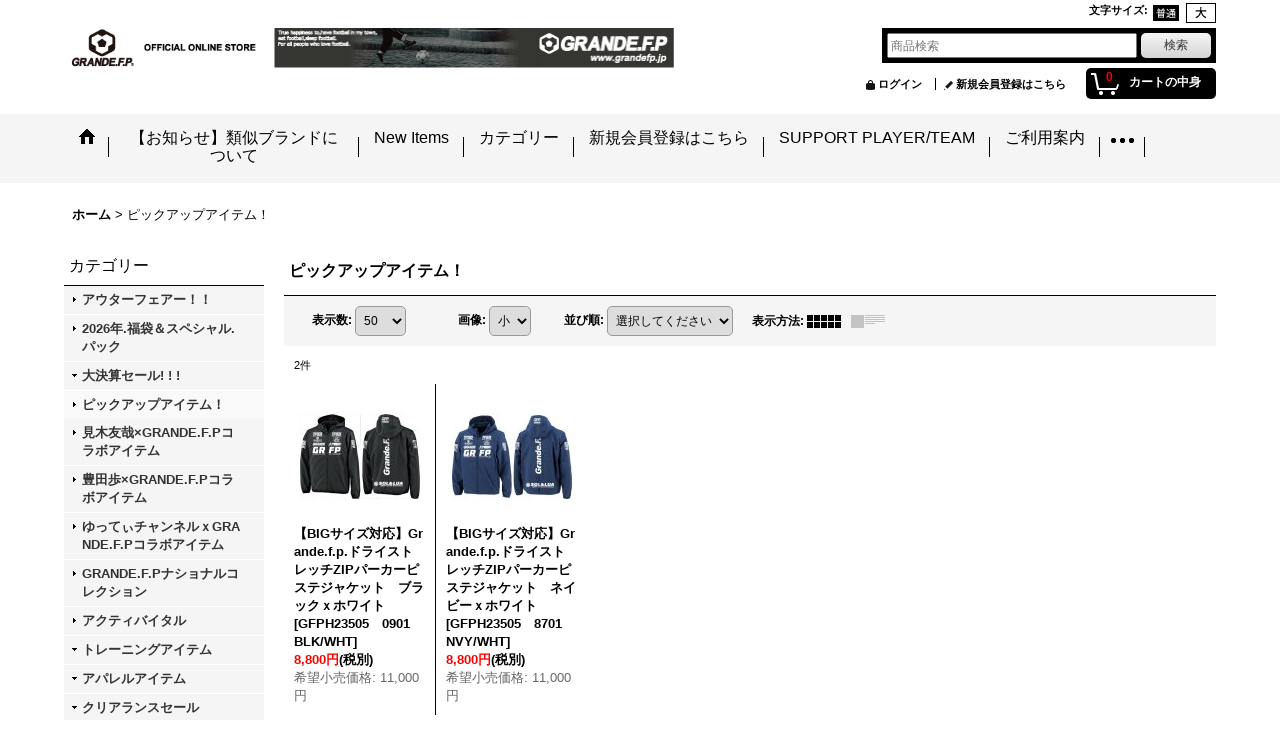

--- FILE ---
content_type: text/html; charset=UTF-8
request_url: https://www.grandefp.jp/product-list/216
body_size: 18444
content:
<!DOCTYPE html><html lang="ja">
<head>
    <meta charset="utf-8" />
    <title>ピックアップアイテム！ - GRANDE F.P.　-グランデ．エフ．ピー-</title>
    <meta name="keywords" content="GRANDE,grande,GRANDE.F.P,GRANDEFP,grandefp,グランデ,グランデ．エフ.ピー,GRANDEFOOTBALLPRODUCTS,グランデ.フットボール.プロダクツ,スポーツウエア,フットボールウエア,サッカーウエアー,サッカー,フットサル,ビーチサッカー,スポーツ全般,ランニング,,サッカー,FOOTBALL, フットボール,浦和,浦和レッズ,浦和,サッカー,URAWA,REDS,サポーター,レッズサポーター,フットボールアパレル,サッカーアパレル,URAWABOYS,浦和BOYS,浦和レッズレディース,レッズレディース,Jリーグ、Fリーグ、小野伸二、長谷部誠、坪井,ポンテ,闘莉王,ファッション,アパレル,原口翔太郎,issy,石黒裕二,アビリドーゾ,ダブルタッチ,トレーニング,おしゃれ,ウェア,クリアランスセール,セール,Tシャツ,プラシャツ,ジャージ,ピステ,パーカー,CAP,ソックス,バック,バックパック,ユニフォーム,昇華転写,スウェット,ハーフパンツ,ﾁｰﾑｵｰﾀﾞｰ、カスタムオーダー、神奈川県サッカー協会、川崎市サッカー協会、川崎市立橘高校、横浜市サッカー協会、兵庫県サッカー協会、奈良県サッカー協会、福岡県サッカー協会ジュニアサッカー、ジュニアユース、ユースサッカー、クラブチーム、高校サッカー、社会人リーグ、県リーグ、高円宮杯Kリーグ、なでしこリーグ、埼玉県サッカー協会、南アルプスサッカー協会、静岡県サッカー協会、コラッサ、Don&#039;t have to、関西学院大学プルミエール、ノア・フットサルステージ横浜、親子お揃いTシャツ＆ウエアー,エベレスト、ゴールドスクール、アステム湘南、WECTORIAS、Lonoah、AVENIR、アーティーサッカースクール、ソルプレッサ、相模原トレセン、第一建設SSC、SJFSC.PIVO、全国PK選手権大会㏌Fujieda,多摩ジュニアSC、大谷戸SC、平間FC、公田SC、周南菊川SC、相模原市立大野中学校サッカー部、明治大学付属中野八王子中学校サッカー部、松仙SC、デールスポーツクラブ、エフボックス秋ヶ瀬、P-SPIDER、ファルカオFC、宮崎サンキッズ、武蔵台SC、横浜市栄区選抜、西益津中学校サッカー部.38会、青島中学校サッカー部38会、藤枝東FC、ピボーテＦＣ、ＰｉｖｏｔｅＦＣ、Ｒｅｇａｔｅ、レガテ、ＦＣ.Ｂｏｎｏｓ.目黒、AMEIXA，オルカ鴨川ＦＣ、ゾンネ鴨川、MASEOサッカースクール、CROWS、arco-iris神戸、、アルベリオ高松、アトレチコ君津、GETスポーツ、K-Upper.FC、絆FFC、クレヨン静岡、沖縄GALERA、ジベルチード、灯、寒川旭FC、FC DREAM千葉、TAKAジュニアユース、PriseFC、背番号無料、モバイルアクセサリー、すねあて、シューズケース、ショートソックス、ブルートゥース、Bluetooth、イヤホン、ﾍｯﾄﾞﾎﾝ、iphoneグリップケース、シャワーサンダル、TIMEX、コカコーラ、ディズニー、スヌーピー、ジャイアントキリング、AKB48、スポーツチャリティープロジェクト、撥水加工、吸汗速乾、ドライメッシュ、プロトタイプ、ヘキサゴン、ユニセックス、ジュニア、キッズ、部活、グループウェア、お揃いTシャツ、少年、少女、細身スウェットパンツ、ウインドブレーカー、ビタミンカラー、トートバック、ジムサック、ビックサイズ、ギャラクシー、トロピカル、アロハ、デジタルカモフラージュ、ウッドランドカモ、タイガーカモ、モノグラム、カラフルドット、ハイパーロゴ、インディゴ、ヘビーウェイト、12オンス、5.6オンス、7.4オンス天竺、福袋、スペシャルパック、ゴールドパック、ウォーマージャケット、ストレッチジャージ、パワーシャツ、インナー、バインダー、ネックウォーマー、ボーダー、マルチボーダー、応援Tシャツ、応援マフラータオル、フェイスタオル、バスタオル、万華鏡、サッカーボーイ、サッカーキッド、チェック柄、迷彩柄、宇宙柄、花柄、ペイズリー、ダイヤ柄、バイヤス
柄、ハイビスカス、オールドタイプ、ヴィンテージ、軽量素材、ナイロンパーカー、ウインドクロス、NINO DEL FUTBOL、" />
    <meta name="description" content="GRANDE.F.P GRANDE FOOTBALL PRODUCTS
『フットボールを愛する人々全てに』をテーマに立ち上げられたフットボールアパレル。有名ブランドや選手、また、ミュージックシーンにも取り上げられ、.コラボレーションアイテムを数多く展開。近年では【GRANDE.F.P】として、スポーツアパレルラインの充実により、様々なスポーツカテゴリーにおいての、ユニホームなどのチームウエアーや、ストリートファッションのアイテムとしても親しまれ、スタイリッシュな、スポーツファッションブランドとして確立。" />
    <link rel="alternate" type="application/rss+xml" title="RSS" href="https://www.grandefp.jp/rss/rss.php" />
    <link rel="alternate" media="only screen and (max-width: 640px)" href="https://www.grandefp.jp/phone/product-list/216" />
    <link rel="canonical" href="https://www.grandefp.jp/product-list/216" />
    <link href="/res/layout001/style/public/font-awesome-4.7.0/css/font-awesome.min.css" rel="stylesheet" />
    <link href="https://www.grandefp.jp/res/layout001/style/common.css?1698389121" rel="stylesheet" type="text/css" media="all" />
    <link href="https://www.grandefp.jp/res/layout020/style/template.css?1811011534" rel="stylesheet" type="text/css" media="all" />
    <link href="https://www.grandefp.jp/res/layout001/style/jquery.fancybox.css" rel="stylesheet" type="text/css" media="all" />
    <link href="https://www.grandefp.jp/data/grandefp/pc/20190904192759f419bf.css?1623750792" rel="stylesheet" type="text/css" media="all" />
    <script src="https://www.grandefp.jp/res/layout020/js/public/jquery.js?v=420213"></script>
    <script src="https://www.grandefp.jp/res/layout020/js/underscore.js?v=3"></script>
    <script src="https://www.grandefp.jp/res/layout020/js/flipsnap.min.js"></script>
    <script src="https://www.grandefp.jp/res/layout020/js/pack/ocnk-min.js?1625028332"></script>
    <script src="https://www.grandefp.jp/res/layout020/js/pack/ranking-tab-min.js?1625028310"></script>
<meta name="google-site-verification" content="e2Q-Xn2Oda4BMvdtjK2575fU2lsQezvqwB3hOjd2bGs" /><style type="text/css">
<!--
.intro_page_body {
background-color: #000000;
}
-->
</style>

    <link rel="alternate" media="handheld" href="http://grandefp.ocnk.net/mobile/product-list/216" />
</head>

<body class="categorylist_page_body widemode" id="categorylist_page_216">
<div id="container" class="jpn_version visitor">
<div id="inner_container">

    <header role="banner">
        <div id="header_container">
            <div id="header">

                <div id="inner_header">

                    <div id="header_top" class="fix_center clearfix">
                        <div id="copy" class="header_top_800">

                        </div>
                        <div id="header_font_setting">
                            <div class="font_setting">
                                <span class="set_font_title">文字サイズ<span class="colon">:</span></span>
                                <span class="set_font_normal"></span><span class="set_font_large"></span>
                            </div>
                        </div>
                    </div>

                    <div id="header_middle" class="fix_center clearfix has_header_banner">
                        <div id="shoplogo" itemscope="itemscope" itemtype="http://schema.org/Organization">
                            <a itemprop="url" href="https://www.grandefp.jp">
                                <img itemprop="logo" src="https://www.grandefp.jp/data/grandefp/image/20201124_695ce2.jpg" width="200" height="40" alt="GRANDE F.P.　-グランデ．エフ．ピー-" />
                            </a>
                        </div>
                        <div class="header_banner">
                            <img src="https://www.grandefp.jp/data/grandefp/image/20191120_c0d215.jpg" width="400" height="40" alt="" />
                        </div>
                        <div id="search" itemscope="itemscope" itemtype="http://schema.org/WebSite">
                            <meta itemprop="url" content="https://www.grandefp.jp" />
                            <form class="search_form" method="get" action="https://www.grandefp.jp/product-list" role="search" itemprop="potentialAction" itemscope="itemscope" itemtype="http://schema.org/SearchAction">
                                <meta itemprop="target" content="https://www.grandefp.jp/product-list/?keyword={keyword}" />
                                <input type="search" class="largesize searchform" name="keyword" value="" placeholder="商品検索" itemprop="query-input" />
                                <span class="global_btn"><input type="submit" class="searchinput btn_size_small btn_color_common" name="Submit" value="検索" /></span>
                            </form>
                        </div>
                    </div>

                    <div id="header_bottom" class="fix_center clearfix">
                        <div id="carttop">
                            <div class="shopping_cart_button has_cart_popup" data-empty-text="">
                                <div class="cartbtn">
                                    <a href="https://www.grandefp.jp/cart">
                                        <span class="cartquantity">0</span>
                                        <span class="cartbtn_text">カートの中身</span>
                                    </a>
                                </div>
                            </div>
                        </div>

                        <div class="signin guestmember">
                            <div class="signin_box">
                                <ul>
                                    <li class="signin_top">
                                        <a href="https://www.grandefp.jp/member-login" class="secure_link">ログイン</a>
                                    </li>
                                    <li class="register_top">
                                        <a href="https://www.grandefp.jp/register" class="secure_link">新規会員登録はこちら</a>
                                    </li>
                                </ul>
                            </div>
                        </div>
                    </div>

                </div>

                <nav role="navigation">
                    <div id="header_navigation">
                        <div id="globalnavi" class="clearfix" data-drilldown="off">
                            <ul class="fix_center clearfix pre_load_nav dropdown">
                                <li class="header_nav h_home posleft">
                                    <a href="https://www.grandefp.jp/" class="nav_link"><span class="nav_box"><img src="https://www.grandefp.jp/res/layout020/img/navi_home_bg.gif" data-x2="https://www.grandefp.jp/res/layout020/img/navi_home_bg_x2.gif" width="45" height="45" alt="ホーム" /></span></a>
                                </li>
                                <li class="header_nav h_link_item_6">
                                    <a href="https://www.grandefp.jp/news-detail/35" class="nav_link"><span class="nav_box">【お知らせ】類似ブランドについて</span></a>
                                </li>
                                <li class="header_nav h_newitem">
                                    <a href="https://www.grandefp.jp/new" class="nav_link item_list_link"><span class="nav_box">New Items</span></a>
                                </li>
                                <li class="header_nav h_category">
                                    <div class="header_category">
                                        <a href="javascript:void(0);" class="nav_link"><span class="nav_box">カテゴリー</span></a>
                                    </div>
                                    <ul class="sub_menu">
                                        <li class="all_items">
                                            <div class="sub_menu_button">
                                                <a href="https://www.grandefp.jp/product-list" class="item_list_link">全商品</a>
                                            </div>
                                        </li>
                                        <li class="h_maincategory264">
                                            <div class="sub_menu_button">
                                                <!-- one.content: アウターフェアー！！ -->
                                                <a href="https://www.grandefp.jp/product-list/264" class="item_list_link">
                                                                                                        <span class="nav_text">アウターフェアー！！</span>
                                                </a>
                                            </div>
                                        </li>
                                        <li class="h_maincategory262">
                                            <div class="sub_menu_button">
                                                <!-- one.content: 2026年.福袋＆スペシャル.パック -->
                                                <a href="https://www.grandefp.jp/product-list/262" class="item_list_link">
                                                                                                        <span class="nav_text">2026年.福袋＆スペシャル.パック</span>
                                                </a>
                                            </div>
                                        </li>
                                        <li class="h_maincategory226">
                                            <div class="sub_menu_button">
                                                <!-- one.content: 大決算セール! ! ! -->
                                                <a href="javascript:void(0);" class="parent_category">
                                                                                                        <span class="nav_text">大決算セール! ! !</span>
                                                </a>
                                            </div>
                                            <ul class="sub_menu">
                                                <li class="all_items">
                                                    <a href="https://www.grandefp.jp/product-list/226" class="item_list_link">全商品 (大決算セール! ! !)</a>
                                                </li>
                                                <li class="h_subcategory227">
                                                    <a href="https://www.grandefp.jp/product-list/227" class="item_list_link">
                                                                                                                <span class="nav_text">プラクティスシャツ</span>
                                                    </a>
                                                </li>
                                                <li class="h_subcategory228">
                                                    <a href="https://www.grandefp.jp/product-list/228" class="item_list_link">
                                                                                                                <span class="nav_text">プラクティスパンツ</span>
                                                    </a>
                                                </li>
                                                <li class="h_subcategory234">
                                                    <a href="https://www.grandefp.jp/product-list/234" class="item_list_link">
                                                                                                                <span class="nav_text">トレーニングウェア.ジャージ＆スウェット</span>
                                                    </a>
                                                </li>
                                                <li class="h_subcategory233">
                                                    <a href="https://www.grandefp.jp/product-list/233" class="item_list_link">
                                                                                                                <span class="nav_text">ピステ</span>
                                                    </a>
                                                </li>
                                                <li class="h_subcategory237">
                                                    <a href="https://www.grandefp.jp/product-list/237" class="item_list_link">
                                                                                                                <span class="nav_text">インナーシャツ・パンツ</span>
                                                    </a>
                                                </li>
                                                <li class="h_subcategory229">
                                                    <a href="https://www.grandefp.jp/product-list/229" class="item_list_link">
                                                                                                                <span class="nav_text">カジュアル半袖Tシャツ</span>
                                                    </a>
                                                </li>
                                                <li class="h_subcategory230">
                                                    <a href="https://www.grandefp.jp/product-list/230" class="item_list_link">
                                                                                                                <span class="nav_text">カジュアル長袖Tシャツ</span>
                                                    </a>
                                                </li>
                                                <li class="h_subcategory231">
                                                    <a href="https://www.grandefp.jp/product-list/231" class="item_list_link">
                                                                                                                <span class="nav_text">カジュアルシャツ・ポロシャツ</span>
                                                    </a>
                                                </li>
                                                <li class="h_subcategory232">
                                                    <a href="https://www.grandefp.jp/product-list/232" class="item_list_link">
                                                                                                                <span class="nav_text">カジュアルパンツ・ハーフパンツ</span>
                                                    </a>
                                                </li>
                                                <li class="h_subcategory235">
                                                    <a href="https://www.grandefp.jp/product-list/235" class="item_list_link">
                                                                                                                <span class="nav_text">カジュアル.スウェット.トレーナー＆パーカー</span>
                                                    </a>
                                                </li>
                                                <li class="h_subcategory236">
                                                    <a href="https://www.grandefp.jp/product-list/236" class="item_list_link">
                                                                                                                <span class="nav_text">アウター・ジャケット、ウォーマージャケット、ベンチコート</span>
                                                    </a>
                                                </li>
                                                <li class="h_subcategory238">
                                                    <a href="https://www.grandefp.jp/product-list/238" class="item_list_link">
                                                                                                                <span class="nav_text">バッグ・キャップ・ソックス・他.小物＆グッズ</span>
                                                    </a>
                                                </li>
                                                <li class="h_subcategory240 posbottom">
                                                    <a href="https://www.grandefp.jp/product-list/240" class="item_list_link">
                                                                                                                <span class="nav_text">数量限定！.スペシャルパック</span>
                                                    </a>
                                                </li>
                                            </ul>
                                        </li>
                                        <li class="h_maincategory216">
                                            <div class="sub_menu_button">
                                                <!-- one.content: ピックアップアイテム！ -->
                                                <a href="https://www.grandefp.jp/product-list/216" class="item_list_link">
                                                                                                        <span class="nav_text">ピックアップアイテム！</span>
                                                </a>
                                            </div>
                                        </li>
                                        <li class="h_maincategory224">
                                            <div class="sub_menu_button">
                                                <!-- one.content: 見木友哉×GRANDE.F.Pコラボアイテム -->
                                                <a href="https://www.grandefp.jp/product-list/224" class="item_list_link">
                                                                                                        <span class="nav_text">見木友哉×GRANDE.F.Pコラボアイテム</span>
                                                </a>
                                            </div>
                                        </li>
                                        <li class="h_maincategory259">
                                            <div class="sub_menu_button">
                                                <!-- one.content: 豊田歩×GRANDE.F.Pコラボアイテム -->
                                                <a href="https://www.grandefp.jp/product-list/259" class="item_list_link">
                                                                                                        <span class="nav_text">豊田歩×GRANDE.F.Pコラボアイテム</span>
                                                </a>
                                            </div>
                                        </li>
                                        <li class="h_maincategory260">
                                            <div class="sub_menu_button">
                                                <!-- one.content: ゆってぃチャンネルｘGRANDE.F.Pコラボアイテム -->
                                                <a href="https://www.grandefp.jp/product-list/260" class="item_list_link">
                                                                                                        <span class="nav_text">ゆってぃチャンネルｘGRANDE.F.Pコラボアイテム</span>
                                                </a>
                                            </div>
                                        </li>
                                        <li class="h_maincategory225">
                                            <div class="sub_menu_button">
                                                <!-- one.content: GRANDE.F.Pナショナルコレクション -->
                                                <a href="https://www.grandefp.jp/product-list/225" class="item_list_link">
                                                                                                        <span class="nav_text">GRANDE.F.Pナショナルコレクション</span>
                                                </a>
                                            </div>
                                        </li>
                                        <li class="h_maincategory223">
                                            <div class="sub_menu_button">
                                                <!-- one.content: アクティバイタル -->
                                                <a href="https://www.grandefp.jp/product-list/223" class="item_list_link">
                                                                                                        <span class="nav_text">アクティバイタル</span>
                                                </a>
                                            </div>
                                        </li>
                                        <li class="h_maincategory16">
                                            <div class="sub_menu_button">
                                                <!-- one.content: トレーニングアイテム -->
                                                <a href="javascript:void(0);" class="parent_category">
                                                                                                        <span class="nav_text">トレーニングアイテム</span>
                                                </a>
                                            </div>
                                            <ul class="sub_menu">
                                                <li class="all_items">
                                                    <a href="https://www.grandefp.jp/product-list/16" class="item_list_link">全商品 (トレーニングアイテム)</a>
                                                </li>
                                                <li class="h_subcategory25">
                                                    <a href="https://www.grandefp.jp/product-list/25" class="item_list_link">
                                                                                                                <span class="nav_text">プラクティスシャツ NEW!</span>
                                                    </a>
                                                </li>
                                                <li class="h_subcategory146">
                                                    <a href="https://www.grandefp.jp/product-list/146" class="item_list_link">
                                                                                                                <span class="nav_text">昇華転写プラクティスシャツ NEW!</span>
                                                    </a>
                                                </li>
                                                <li class="h_subcategory26">
                                                    <a href="https://www.grandefp.jp/product-list/26" class="item_list_link">
                                                                                                                <span class="nav_text">プラクティスパンツ NEW!</span>
                                                    </a>
                                                </li>
                                                <li class="h_subcategory150">
                                                    <a href="https://www.grandefp.jp/product-list/150" class="item_list_link">
                                                                                                                <span class="nav_text">昇華転写プラクティスパンツ NEW!</span>
                                                    </a>
                                                </li>
                                                <li class="h_subcategory28">
                                                    <a href="https://www.grandefp.jp/product-list/28" class="item_list_link">
                                                                                                                <span class="nav_text">ピステ NEW!</span>
                                                    </a>
                                                </li>
                                                <li class="h_subcategory83">
                                                    <a href="https://www.grandefp.jp/product-list/83" class="item_list_link">
                                                                                                                <span class="nav_text">トレーニングウェア NEW!</span>
                                                    </a>
                                                </li>
                                                <li class="h_subcategory115">
                                                    <a href="https://www.grandefp.jp/product-list/115" class="item_list_link">
                                                                                                                <span class="nav_text">スウェット NEW!</span>
                                                    </a>
                                                </li>
                                                <li class="h_subcategory85">
                                                    <a href="https://www.grandefp.jp/product-list/85" class="item_list_link">
                                                                                                                <span class="nav_text">ウォーマー・ベンチコート NEW!</span>
                                                    </a>
                                                </li>
                                                <li class="h_subcategory27">
                                                    <a href="https://www.grandefp.jp/product-list/27" class="item_list_link">
                                                                                                                <span class="nav_text">ソックス NEW!</span>
                                                    </a>
                                                </li>
                                                <li class="h_subcategory29">
                                                    <a href="https://www.grandefp.jp/product-list/29" class="item_list_link">
                                                                                                                <span class="nav_text">インナーシャツ・パンツ NEW!</span>
                                                    </a>
                                                </li>
                                                <li class="h_subcategory112">
                                                    <a href="https://www.grandefp.jp/product-list/112" class="item_list_link">
                                                                                                                <span class="nav_text">バッグ・キャップ NEW!</span>
                                                    </a>
                                                </li>
                                                <li class="h_subcategory98 posbottom">
                                                    <a href="https://www.grandefp.jp/product-list/98" class="item_list_link">
                                                                                                                <span class="nav_text">小物アイテム .NEW!</span>
                                                    </a>
                                                </li>
                                            </ul>
                                        </li>
                                        <li class="h_maincategory99">
                                            <div class="sub_menu_button">
                                                <!-- one.content: アパレルアイテム -->
                                                <a href="javascript:void(0);" class="parent_category">
                                                                                                        <span class="nav_text">アパレルアイテム</span>
                                                </a>
                                            </div>
                                            <ul class="sub_menu">
                                                <li class="all_items">
                                                    <a href="https://www.grandefp.jp/product-list/99" class="item_list_link">全商品 (アパレルアイテム)</a>
                                                </li>
                                                <li class="h_subcategory101">
                                                    <a href="https://www.grandefp.jp/product-list/101" class="item_list_link">
                                                                                                                <span class="nav_text">プロトタイプTシャツ NEW!</span>
                                                    </a>
                                                </li>
                                                <li class="h_subcategory100">
                                                    <a href="https://www.grandefp.jp/product-list/100" class="item_list_link">
                                                                                                                <span class="nav_text">半袖Tシャツ NEW!</span>
                                                    </a>
                                                </li>
                                                <li class="h_subcategory222">
                                                    <a href="https://www.grandefp.jp/product-list/222" class="item_list_link">
                                                                                                                <span class="nav_text">無地Tシャツ NEW!</span>
                                                    </a>
                                                </li>
                                                <li class="h_subcategory161">
                                                    <a href="https://www.grandefp.jp/product-list/161" class="item_list_link">
                                                                                                                <span class="nav_text">長袖Tシャツ NEW!</span>
                                                    </a>
                                                </li>
                                                <li class="h_subcategory104">
                                                    <a href="https://www.grandefp.jp/product-list/104" class="item_list_link">
                                                                                                                <span class="nav_text">カジュアルシャツ・ポロシャツ NEW!</span>
                                                    </a>
                                                </li>
                                                <li class="h_subcategory103">
                                                    <a href="https://www.grandefp.jp/product-list/103" class="item_list_link">
                                                                                                                <span class="nav_text">コレクションTシャツ NEW!</span>
                                                    </a>
                                                </li>
                                                <li class="h_subcategory106">
                                                    <a href="https://www.grandefp.jp/product-list/106" class="item_list_link">
                                                                                                                <span class="nav_text">パンツ・ハーフパンツ NEW!</span>
                                                    </a>
                                                </li>
                                                <li class="h_subcategory107">
                                                    <a href="https://www.grandefp.jp/product-list/107" class="item_list_link">
                                                                                                                <span class="nav_text">スウェット・パーカー NEW!</span>
                                                    </a>
                                                </li>
                                                <li class="h_subcategory108">
                                                    <a href="https://www.grandefp.jp/product-list/108" class="item_list_link">
                                                                                                                <span class="nav_text">アウター・ジャケット NEW!</span>
                                                    </a>
                                                </li>
                                                <li class="h_subcategory109">
                                                    <a href="https://www.grandefp.jp/product-list/109" class="item_list_link">
                                                                                                                <span class="nav_text">バッグ ・エコバッグ.他.NEW!</span>
                                                    </a>
                                                </li>
                                                <li class="h_subcategory110">
                                                    <a href="https://www.grandefp.jp/product-list/110" class="item_list_link">
                                                                                                                <span class="nav_text">キャップ NEW!</span>
                                                    </a>
                                                </li>
                                                <li class="h_subcategory111 posbottom">
                                                    <a href="https://www.grandefp.jp/product-list/111" class="item_list_link">
                                                                                                                <span class="nav_text">その他 アパレルグッズ .インテリア、雑貨NEW!</span>
                                                    </a>
                                                </li>
                                            </ul>
                                        </li>
                                        <li class="h_maincategory68">
                                            <div class="sub_menu_button">
                                                <!-- one.content: クリアランスセール -->
                                                <a href="javascript:void(0);" class="parent_category">
                                                                                                        <span class="nav_text">クリアランスセール</span>
                                                </a>
                                            </div>
                                            <ul class="sub_menu">
                                                <li class="all_items">
                                                    <a href="https://www.grandefp.jp/product-list/68" class="item_list_link">全商品 (クリアランスセール)</a>
                                                </li>
                                                <li class="h_subcategory127">
                                                    <a href="https://www.grandefp.jp/product-list/127" class="item_list_link">
                                                                                                                <span class="nav_text">プラクティスシャツ</span>
                                                    </a>
                                                </li>
                                                <li class="h_subcategory188">
                                                    <a href="https://www.grandefp.jp/product-list/188" class="item_list_link">
                                                                                                                <span class="nav_text">昇華転写プラクティスシャツ</span>
                                                    </a>
                                                </li>
                                                <li class="h_subcategory189">
                                                    <a href="https://www.grandefp.jp/product-list/189" class="item_list_link">
                                                                                                                <span class="nav_text">プラクティスパンツ</span>
                                                    </a>
                                                </li>
                                                <li class="h_subcategory190">
                                                    <a href="https://www.grandefp.jp/product-list/190" class="item_list_link">
                                                                                                                <span class="nav_text">昇華転写プラクティスパンツ</span>
                                                    </a>
                                                </li>
                                                <li class="h_subcategory199">
                                                    <a href="https://www.grandefp.jp/product-list/199" class="item_list_link">
                                                                                                                <span class="nav_text">プロトタイプTシャツ</span>
                                                    </a>
                                                </li>
                                                <li class="h_subcategory200">
                                                    <a href="https://www.grandefp.jp/product-list/200" class="item_list_link">
                                                                                                                <span class="nav_text">半袖Tシャツ</span>
                                                    </a>
                                                </li>
                                                <li class="h_subcategory201">
                                                    <a href="https://www.grandefp.jp/product-list/201" class="item_list_link">
                                                                                                                <span class="nav_text">長袖Tシャツ</span>
                                                    </a>
                                                </li>
                                                <li class="h_subcategory202">
                                                    <a href="https://www.grandefp.jp/product-list/202" class="item_list_link">
                                                                                                                <span class="nav_text">カジュアルシャツ・ポロシャツ</span>
                                                    </a>
                                                </li>
                                                <li class="h_subcategory203">
                                                    <a href="https://www.grandefp.jp/product-list/203" class="item_list_link">
                                                                                                                <span class="nav_text">コレクションTシャツ</span>
                                                    </a>
                                                </li>
                                                <li class="h_subcategory204">
                                                    <a href="https://www.grandefp.jp/product-list/204" class="item_list_link">
                                                                                                                <span class="nav_text">カジュアルパンツ・ハーフパンツ</span>
                                                    </a>
                                                </li>
                                                <li class="h_subcategory191">
                                                    <a href="https://www.grandefp.jp/product-list/191" class="item_list_link">
                                                                                                                <span class="nav_text">ピステ</span>
                                                    </a>
                                                </li>
                                                <li class="h_subcategory192">
                                                    <a href="https://www.grandefp.jp/product-list/192" class="item_list_link">
                                                                                                                <span class="nav_text">トレーニングウェア</span>
                                                    </a>
                                                </li>
                                                <li class="h_subcategory193">
                                                    <a href="https://www.grandefp.jp/product-list/193" class="item_list_link">
                                                                                                                <span class="nav_text">スウェット</span>
                                                    </a>
                                                </li>
                                                <li class="h_subcategory205">
                                                    <a href="https://www.grandefp.jp/product-list/205" class="item_list_link">
                                                                                                                <span class="nav_text">パーカー</span>
                                                    </a>
                                                </li>
                                                <li class="h_subcategory206">
                                                    <a href="https://www.grandefp.jp/product-list/206" class="item_list_link">
                                                                                                                <span class="nav_text">アウター・ジャケット</span>
                                                    </a>
                                                </li>
                                                <li class="h_subcategory194">
                                                    <a href="https://www.grandefp.jp/product-list/194" class="item_list_link">
                                                                                                                <span class="nav_text">ウォーマー・ベンチコート</span>
                                                    </a>
                                                </li>
                                                <li class="h_subcategory195">
                                                    <a href="https://www.grandefp.jp/product-list/195" class="item_list_link">
                                                                                                                <span class="nav_text">ソックス</span>
                                                    </a>
                                                </li>
                                                <li class="h_subcategory196">
                                                    <a href="https://www.grandefp.jp/product-list/196" class="item_list_link">
                                                                                                                <span class="nav_text">インナーシャツ・パンツ</span>
                                                    </a>
                                                </li>
                                                <li class="h_subcategory197">
                                                    <a href="https://www.grandefp.jp/product-list/197" class="item_list_link">
                                                                                                                <span class="nav_text">バッグ・キャップ</span>
                                                    </a>
                                                </li>
                                                <li class="h_subcategory198 posbottom">
                                                    <a href="https://www.grandefp.jp/product-list/198" class="item_list_link">
                                                                                                                <span class="nav_text">小物アイテム</span>
                                                    </a>
                                                </li>
                                            </ul>
                                        </li>
                                        <li class="h_maincategory18">
                                            <div class="sub_menu_button">
                                                <!-- one.content: ジュニア・キッズ -->
                                                <a href="javascript:void(0);" class="parent_category">
                                                                                                        <span class="nav_text">ジュニア・キッズ</span>
                                                </a>
                                            </div>
                                            <ul class="sub_menu">
                                                <li class="all_items">
                                                    <a href="https://www.grandefp.jp/product-list/18" class="item_list_link">全商品 (ジュニア・キッズ)</a>
                                                </li>
                                                <li class="h_subcategory37">
                                                    <a href="https://www.grandefp.jp/product-list/37" class="item_list_link">
                                                                                                                <span class="nav_text">プラクティスシャツ NEW!</span>
                                                    </a>
                                                </li>
                                                <li class="h_subcategory174">
                                                    <a href="https://www.grandefp.jp/product-list/174" class="item_list_link">
                                                                                                                <span class="nav_text">昇華プラクティスシャツNEW!</span>
                                                    </a>
                                                </li>
                                                <li class="h_subcategory38">
                                                    <a href="https://www.grandefp.jp/product-list/38" class="item_list_link">
                                                                                                                <span class="nav_text">プラクティスパンツ NEW!</span>
                                                    </a>
                                                </li>
                                                <li class="h_subcategory177">
                                                    <a href="https://www.grandefp.jp/product-list/177" class="item_list_link">
                                                                                                                <span class="nav_text">昇華プラクティスパンツ NEW!</span>
                                                    </a>
                                                </li>
                                                <li class="h_subcategory179">
                                                    <a href="https://www.grandefp.jp/product-list/179" class="item_list_link">
                                                                                                                <span class="nav_text">半袖Tシャツ NEW!</span>
                                                    </a>
                                                </li>
                                                <li class="h_subcategory182">
                                                    <a href="https://www.grandefp.jp/product-list/182" class="item_list_link">
                                                                                                                <span class="nav_text">ジャージ・ピステ NEW!</span>
                                                    </a>
                                                </li>
                                                <li class="h_subcategory184">
                                                    <a href="https://www.grandefp.jp/product-list/184" class="item_list_link">
                                                                                                                <span class="nav_text">ウォーマー・ベンチコート NEW!</span>
                                                    </a>
                                                </li>
                                                <li class="h_subcategory39">
                                                    <a href="https://www.grandefp.jp/product-list/39" class="item_list_link">
                                                                                                                <span class="nav_text">インナーシャツ・パンツ NEW!</span>
                                                    </a>
                                                </li>
                                                <li class="h_subcategory173">
                                                    <a href="https://www.grandefp.jp/product-list/173" class="item_list_link">
                                                                                                                <span class="nav_text">プラクティスシャツ SALE!</span>
                                                    </a>
                                                </li>
                                                <li class="h_subcategory176">
                                                    <a href="https://www.grandefp.jp/product-list/176" class="item_list_link">
                                                                                                                <span class="nav_text">プラクティスパンツ SALE!</span>
                                                    </a>
                                                </li>
                                                <li class="h_subcategory175">
                                                    <a href="https://www.grandefp.jp/product-list/175" class="item_list_link">
                                                                                                                <span class="nav_text">昇華プラクティスシャツ SALE!</span>
                                                    </a>
                                                </li>
                                                <li class="h_subcategory180">
                                                    <a href="https://www.grandefp.jp/product-list/180" class="item_list_link">
                                                                                                                <span class="nav_text">半袖Tシャツ SALE!</span>
                                                    </a>
                                                </li>
                                                <li class="h_subcategory178">
                                                    <a href="https://www.grandefp.jp/product-list/178" class="item_list_link">
                                                                                                                <span class="nav_text">昇華プラクティスパンツ SALE!</span>
                                                    </a>
                                                </li>
                                                <li class="h_subcategory239">
                                                    <a href="https://www.grandefp.jp/product-list/239" class="item_list_link">
                                                                                                                <span class="nav_text">カジュアルシャツ・ポロシャツ</span>
                                                    </a>
                                                </li>
                                                <li class="h_subcategory181">
                                                    <a href="https://www.grandefp.jp/product-list/181" class="item_list_link">
                                                                                                                <span class="nav_text">ジャージ・ピステ SALE!</span>
                                                    </a>
                                                </li>
                                                <li class="h_subcategory185">
                                                    <a href="https://www.grandefp.jp/product-list/185" class="item_list_link">
                                                                                                                <span class="nav_text">ウォーマー・ベンチコート SALE!</span>
                                                    </a>
                                                </li>
                                                <li class="h_subcategory129 posbottom">
                                                    <a href="https://www.grandefp.jp/product-list/129" class="item_list_link">
                                                                                                                <span class="nav_text">インナーシャツ・パンツ SALE!</span>
                                                    </a>
                                                </li>
                                            </ul>
                                        </li>
                                        <li class="h_maincategory208">
                                            <div class="sub_menu_button">
                                                <!-- one.content: サッカーボール -->
                                                <a href="https://www.grandefp.jp/product-list/208" class="item_list_link">
                                                                                                        <span class="nav_text">サッカーボール</span>
                                                </a>
                                            </div>
                                        </li>
                                        <li class="h_maincategory209">
                                            <div class="sub_menu_button">
                                                <!-- one.content: フットサルボール -->
                                                <a href="https://www.grandefp.jp/product-list/209" class="item_list_link">
                                                                                                        <span class="nav_text">フットサルボール</span>
                                                </a>
                                            </div>
                                        </li>
                                        <li class="h_maincategory135">
                                            <div class="sub_menu_button">
                                                <!-- one.content: スマートフォンケース -->
                                                <a href="https://www.grandefp.jp/product-list/135" class="item_list_link">
                                                                                                        <span class="nav_text">スマートフォンケース</span>
                                                </a>
                                            </div>
                                        </li>
                                        <li class="h_maincategory210">
                                            <div class="sub_menu_button">
                                                <!-- one.content: その他・アクセサリー・インテリア・雑貨 -->
                                                <a href="https://www.grandefp.jp/product-list/210" class="item_list_link">
                                                                                                        <span class="nav_text">その他・アクセサリー・インテリア・雑貨</span>
                                                </a>
                                            </div>
                                        </li>
                                        <li class="h_maincategory22">
                                            <div class="sub_menu_button">
                                                <!-- one.content: ギフトラッピング -->
                                                <a href="javascript:void(0);" class="parent_category">
                                                                                                        <span class="nav_text">ギフトラッピング</span>
                                                </a>
                                            </div>
                                            <ul class="sub_menu">
                                                <li class="all_items">
                                                    <a href="https://www.grandefp.jp/product-list/22" class="item_list_link">全商品 (ギフトラッピング)</a>
                                                </li>
                                                <li class="h_subcategory186 posbottom">
                                                    <a href="https://www.grandefp.jp/product-list/186" class="item_list_link">
                                                                                                                <span class="nav_text">GRANDE.F.Pライフスタイル.セレクト</span>
                                                    </a>
                                                </li>
                                            </ul>
                                        </li>
                                        <li class="h_maincategory218">
                                            <div class="sub_menu_button">
                                                <!-- one.content: マーキング加工 -->
                                                <a href="javascript:void(0);" class="parent_category">
                                                                                                        <span class="nav_text">マーキング加工</span>
                                                </a>
                                            </div>
                                            <ul class="sub_menu">
                                                <li class="all_items">
                                                    <a href="https://www.grandefp.jp/product-list/218" class="item_list_link">全商品 (マーキング加工)</a>
                                                </li>
                                                <li class="h_subcategory219">
                                                    <a href="https://www.grandefp.jp/product-list/219" class="item_list_link">
                                                                                                                <span class="nav_text">背番号マーキング加工</span>
                                                    </a>
                                                </li>
                                                <li class="h_subcategory221">
                                                    <a href="https://www.grandefp.jp/product-list/221" class="item_list_link">
                                                                                                                <span class="nav_text">胸・パンツ・他.番号マーキング加工</span>
                                                    </a>
                                                </li>
                                                <li class="h_subcategory220 posbottom">
                                                    <a href="https://www.grandefp.jp/product-list/220" class="item_list_link">
                                                                                                                <span class="nav_text">チーム名/個人名マーキング加工</span>
                                                    </a>
                                                </li>
                                            </ul>
                                        </li>
                                        <li class="h_maincategory67 posbottom">
                                            <div class="sub_menu_button">
                                                <!-- one.content: スペシャルチームオーダー【マーキング無料特典付き！】 -->
                                                <a href="javascript:void(0);" class="parent_category">
                                                                                                        <span class="nav_text">スペシャルチームオーダー【マーキング無料特典付き！】</span>
                                                </a>
                                            </div>
                                            <ul class="sub_menu">
                                                <li class="all_items">
                                                    <a href="https://www.grandefp.jp/product-list/67" class="item_list_link">全商品 (スペシャルチームオーダー【マーキング無料特典付き！】)</a>
                                                </li>
                                                <li class="h_subcategory136">
                                                    <a href="https://www.grandefp.jp/product-list/136" class="item_list_link">
                                                                                                                <span class="nav_text">プラクティスシャツ＆パンツ.セット</span>
                                                    </a>
                                                </li>
                                                <li class="h_subcategory137">
                                                    <a href="https://www.grandefp.jp/product-list/137" class="item_list_link">
                                                                                                                <span class="nav_text">プラクティスシャツ</span>
                                                    </a>
                                                </li>
                                                <li class="h_subcategory139">
                                                    <a href="https://www.grandefp.jp/product-list/139" class="item_list_link">
                                                                                                                <span class="nav_text">ジャージトップス＆パンツセット</span>
                                                    </a>
                                                </li>
                                                <li class="h_subcategory143">
                                                    <a href="https://www.grandefp.jp/product-list/143" class="item_list_link">
                                                                                                                <span class="nav_text">スウェット.トップス＆パンツセット</span>
                                                    </a>
                                                </li>
                                                <li class="h_subcategory140">
                                                    <a href="https://www.grandefp.jp/product-list/140" class="item_list_link">
                                                                                                                <span class="nav_text">ピステトップス＆パンツセット</span>
                                                    </a>
                                                </li>
                                                <li class="h_subcategory141">
                                                    <a href="https://www.grandefp.jp/product-list/141" class="item_list_link">
                                                                                                                <span class="nav_text">ウォーマージャケット＆ハーフコート</span>
                                                    </a>
                                                </li>
                                                <li class="h_subcategory142">
                                                    <a href="https://www.grandefp.jp/product-list/142" class="item_list_link">
                                                                                                                <span class="nav_text">ウォーマーパンツ</span>
                                                    </a>
                                                </li>
                                                <li class="h_subcategory144 posbottom">
                                                    <a href="https://www.grandefp.jp/product-list/144" class="item_list_link">
                                                                                                                <span class="nav_text">リュック.バックパック.キャリーバック.その他</span>
                                                    </a>
                                                </li>
                                            </ul>
                                        </li>
                                    </ul>
                                </li>
                                <li class="header_nav h_register">
                                    <a href="https://www.grandefp.jp/register" class="nav_link secure_link"><span class="nav_box">新規会員登録はこちら</span></a>
                                </li>
                                <li class="header_nav h_link">
                                    <a href="https://www.grandefp.jp/link" class="nav_link"><span class="nav_box">SUPPORT PLAYER/TEAM</span></a>
                                </li>
                                <li class="header_nav h_help">
                                    <a href="https://www.grandefp.jp/help" class="nav_link"><span class="nav_box">ご利用案内</span></a>
                                </li>
                                <li class="header_nav h_inquiry">
                                    <a href="https://www.grandefp.jp/contact" class="nav_link secure_link"><span class="nav_box">お問い合わせ</span></a>
                                </li>
                                <li class="header_nav h_legal">
                                    <a href="https://www.grandefp.jp/info" class="nav_link"><span class="nav_box">特定商取引法表示</span></a>
                                </li>
                                <li class="header_nav h_diary posright">
                                    <a href="https://www.grandefp.jp/diary" class="nav_link"><span class="nav_box">GR.LOG</span></a>
                                </li>
                            </ul>
                        </div>
                    </div>
                </nav>

            </div>        </div>
    </header>

    <div id="contents">
        <div id="inner_contents" class="fix_center clearfix">

<div id="pan">
    <ol class="breadcrumb_list" itemscope itemtype="https://schema.org/BreadcrumbList">
        <li class="breadcrumb_nav pannavi1" itemprop="itemListElement" itemscope itemtype="https://schema.org/ListItem">
            <a href="https://www.grandefp.jp/" itemprop="item">
                <span class="breadcrumb_text" itemprop="name">ホーム</span>
            </a>
            <meta itemprop="position" content="1">
        </li>
        <li class="breadcrumb_nav" itemprop="itemListElement" itemscope itemtype="https://schema.org/ListItem">
            <span class="gt">&gt;</span>
                <span class="thispage" itemprop="name">ピックアップアイテム！</span>
            <meta itemprop="position" content="2">
        </li>
    </ol>
</div>

            <div id="leftcol" class="side_col" role="complementary">


                                                                                                                                                                                                                                                                                                                                                                                                                                                                                                                                                                                                                                                                                                                                                                                                <section>
                    <div class="side_box category">
                        <div class="section_title">
                            <h2>カテゴリー</h2>
                        </div>
                        <ul class="side_contents category_list side_category_stack">
                            <li class="parent_category maincategory264">
                                <div class="maincategory">
                                    <a href="https://www.grandefp.jp/product-list/264" class="parentcategory_link categorylink264 item_list_link">
                                                                                <span class="nav_text">アウターフェアー！！</span>
                                    </a>
                                </div>
                            </li>
                            <li class="parent_category maincategory262">
                                <div class="maincategory">
                                    <a href="https://www.grandefp.jp/product-list/262" class="parentcategory_link categorylink262 item_list_link">
                                                                                <span class="nav_text">2026年.福袋＆スペシャル.パック</span>
                                    </a>
                                </div>
                            </li>
                            <li class="parent_category maincategory226">
                                <div class="parentcategory">
                                    <span class="category_toggle open" title="Open"></span>
                                    <a href="https://www.grandefp.jp/product-list/226" class="parentcategory_link categorylink226 item_list_link has_sub_category">
                                                                                <span class="nav_text">大決算セール! ! !</span>
                                    </a>
                                </div>
                                <div class="sub_category_box folder226" style="display: none;">
                                    <ul class="subcategories">
                                        <li class="subcategory227">
                                            <a href="https://www.grandefp.jp/product-list/227" class="categorylink227 item_list_link">
                                                                                                <span class="nav_text">プラクティスシャツ</span>
                                            </a>
                                        </li>
                                        <li class="subcategory228">
                                            <a href="https://www.grandefp.jp/product-list/228" class="categorylink228 item_list_link">
                                                                                                <span class="nav_text">プラクティスパンツ</span>
                                            </a>
                                        </li>
                                        <li class="subcategory234">
                                            <a href="https://www.grandefp.jp/product-list/234" class="categorylink234 item_list_link">
                                                                                                <span class="nav_text">トレーニングウェア.ジャージ＆スウェット</span>
                                            </a>
                                        </li>
                                        <li class="subcategory233">
                                            <a href="https://www.grandefp.jp/product-list/233" class="categorylink233 item_list_link">
                                                                                                <span class="nav_text">ピステ</span>
                                            </a>
                                        </li>
                                        <li class="subcategory237">
                                            <a href="https://www.grandefp.jp/product-list/237" class="categorylink237 item_list_link">
                                                                                                <span class="nav_text">インナーシャツ・パンツ</span>
                                            </a>
                                        </li>
                                        <li class="subcategory229">
                                            <a href="https://www.grandefp.jp/product-list/229" class="categorylink229 item_list_link">
                                                                                                <span class="nav_text">カジュアル半袖Tシャツ</span>
                                            </a>
                                        </li>
                                        <li class="subcategory230">
                                            <a href="https://www.grandefp.jp/product-list/230" class="categorylink230 item_list_link">
                                                                                                <span class="nav_text">カジュアル長袖Tシャツ</span>
                                            </a>
                                        </li>
                                        <li class="subcategory231">
                                            <a href="https://www.grandefp.jp/product-list/231" class="categorylink231 item_list_link">
                                                                                                <span class="nav_text">カジュアルシャツ・ポロシャツ</span>
                                            </a>
                                        </li>
                                        <li class="subcategory232">
                                            <a href="https://www.grandefp.jp/product-list/232" class="categorylink232 item_list_link">
                                                                                                <span class="nav_text">カジュアルパンツ・ハーフパンツ</span>
                                            </a>
                                        </li>
                                        <li class="subcategory235">
                                            <a href="https://www.grandefp.jp/product-list/235" class="categorylink235 item_list_link">
                                                                                                <span class="nav_text">カジュアル.スウェット.トレーナー＆パーカー</span>
                                            </a>
                                        </li>
                                        <li class="subcategory236">
                                            <a href="https://www.grandefp.jp/product-list/236" class="categorylink236 item_list_link">
                                                                                                <span class="nav_text">アウター・ジャケット、ウォーマージャケット、ベンチコート</span>
                                            </a>
                                        </li>
                                        <li class="subcategory238">
                                            <a href="https://www.grandefp.jp/product-list/238" class="categorylink238 item_list_link">
                                                                                                <span class="nav_text">バッグ・キャップ・ソックス・他.小物＆グッズ</span>
                                            </a>
                                        </li>
                                        <li class="subcategory240 posbottom">
                                            <a href="https://www.grandefp.jp/product-list/240" class="categorylink240 item_list_link posbottom">
                                                                                                <span class="nav_text">数量限定！.スペシャルパック</span>
                                            </a>
                                        </li>
                                    </ul>
                                </div>
                            </li>
                            <li class="parent_category maincategory216 nav_on">
                                <div class="maincategory">
                                    <a href="https://www.grandefp.jp/product-list/216" class="parentcategory_link categorylink216 item_list_link nav_on">
                                                                                <span class="nav_text">ピックアップアイテム！</span>
                                    </a>
                                </div>
                            </li>
                            <li class="parent_category maincategory224">
                                <div class="maincategory">
                                    <a href="https://www.grandefp.jp/product-list/224" class="parentcategory_link categorylink224 item_list_link">
                                                                                <span class="nav_text">見木友哉×GRANDE.F.Pコラボアイテム</span>
                                    </a>
                                </div>
                            </li>
                            <li class="parent_category maincategory259">
                                <div class="maincategory">
                                    <a href="https://www.grandefp.jp/product-list/259" class="parentcategory_link categorylink259 item_list_link">
                                                                                <span class="nav_text">豊田歩×GRANDE.F.Pコラボアイテム</span>
                                    </a>
                                </div>
                            </li>
                            <li class="parent_category maincategory260">
                                <div class="maincategory">
                                    <a href="https://www.grandefp.jp/product-list/260" class="parentcategory_link categorylink260 item_list_link">
                                                                                <span class="nav_text">ゆってぃチャンネルｘGRANDE.F.Pコラボアイテム</span>
                                    </a>
                                </div>
                            </li>
                            <li class="parent_category maincategory225">
                                <div class="maincategory">
                                    <a href="https://www.grandefp.jp/product-list/225" class="parentcategory_link categorylink225 item_list_link">
                                                                                <span class="nav_text">GRANDE.F.Pナショナルコレクション</span>
                                    </a>
                                </div>
                            </li>
                            <li class="parent_category maincategory223">
                                <div class="maincategory">
                                    <a href="https://www.grandefp.jp/product-list/223" class="parentcategory_link categorylink223 item_list_link">
                                                                                <span class="nav_text">アクティバイタル</span>
                                    </a>
                                </div>
                            </li>
                            <li class="parent_category maincategory16">
                                <div class="parentcategory">
                                    <span class="category_toggle open" title="Open"></span>
                                    <a href="https://www.grandefp.jp/product-list/16" class="parentcategory_link categorylink16 item_list_link has_sub_category">
                                                                                <span class="nav_text">トレーニングアイテム</span>
                                    </a>
                                </div>
                                <div class="sub_category_box folder16" style="display: none;">
                                    <ul class="subcategories">
                                        <li class="subcategory25">
                                            <a href="https://www.grandefp.jp/product-list/25" class="categorylink25 item_list_link">
                                                                                                <span class="nav_text">プラクティスシャツ NEW!</span>
                                            </a>
                                        </li>
                                        <li class="subcategory146">
                                            <a href="https://www.grandefp.jp/product-list/146" class="categorylink146 item_list_link">
                                                                                                <span class="nav_text">昇華転写プラクティスシャツ NEW!</span>
                                            </a>
                                        </li>
                                        <li class="subcategory26">
                                            <a href="https://www.grandefp.jp/product-list/26" class="categorylink26 item_list_link">
                                                                                                <span class="nav_text">プラクティスパンツ NEW!</span>
                                            </a>
                                        </li>
                                        <li class="subcategory150">
                                            <a href="https://www.grandefp.jp/product-list/150" class="categorylink150 item_list_link">
                                                                                                <span class="nav_text">昇華転写プラクティスパンツ NEW!</span>
                                            </a>
                                        </li>
                                        <li class="subcategory28">
                                            <a href="https://www.grandefp.jp/product-list/28" class="categorylink28 item_list_link">
                                                                                                <span class="nav_text">ピステ NEW!</span>
                                            </a>
                                        </li>
                                        <li class="subcategory83">
                                            <a href="https://www.grandefp.jp/product-list/83" class="categorylink83 item_list_link">
                                                                                                <span class="nav_text">トレーニングウェア NEW!</span>
                                            </a>
                                        </li>
                                        <li class="subcategory115">
                                            <a href="https://www.grandefp.jp/product-list/115" class="categorylink115 item_list_link">
                                                                                                <span class="nav_text">スウェット NEW!</span>
                                            </a>
                                        </li>
                                        <li class="subcategory85">
                                            <a href="https://www.grandefp.jp/product-list/85" class="categorylink85 item_list_link">
                                                                                                <span class="nav_text">ウォーマー・ベンチコート NEW!</span>
                                            </a>
                                        </li>
                                        <li class="subcategory27">
                                            <a href="https://www.grandefp.jp/product-list/27" class="categorylink27 item_list_link">
                                                                                                <span class="nav_text">ソックス NEW!</span>
                                            </a>
                                        </li>
                                        <li class="subcategory29">
                                            <a href="https://www.grandefp.jp/product-list/29" class="categorylink29 item_list_link">
                                                                                                <span class="nav_text">インナーシャツ・パンツ NEW!</span>
                                            </a>
                                        </li>
                                        <li class="subcategory112">
                                            <a href="https://www.grandefp.jp/product-list/112" class="categorylink112 item_list_link">
                                                                                                <span class="nav_text">バッグ・キャップ NEW!</span>
                                            </a>
                                        </li>
                                        <li class="subcategory98 posbottom">
                                            <a href="https://www.grandefp.jp/product-list/98" class="categorylink98 item_list_link posbottom">
                                                                                                <span class="nav_text">小物アイテム .NEW!</span>
                                            </a>
                                        </li>
                                    </ul>
                                </div>
                            </li>
                            <li class="parent_category maincategory99">
                                <div class="parentcategory">
                                    <span class="category_toggle open" title="Open"></span>
                                    <a href="https://www.grandefp.jp/product-list/99" class="parentcategory_link categorylink99 item_list_link has_sub_category">
                                                                                <span class="nav_text">アパレルアイテム</span>
                                    </a>
                                </div>
                                <div class="sub_category_box folder99" style="display: none;">
                                    <ul class="subcategories">
                                        <li class="subcategory101">
                                            <a href="https://www.grandefp.jp/product-list/101" class="categorylink101 item_list_link">
                                                                                                <span class="nav_text">プロトタイプTシャツ NEW!</span>
                                            </a>
                                        </li>
                                        <li class="subcategory100">
                                            <a href="https://www.grandefp.jp/product-list/100" class="categorylink100 item_list_link">
                                                                                                <span class="nav_text">半袖Tシャツ NEW!</span>
                                            </a>
                                        </li>
                                        <li class="subcategory222">
                                            <a href="https://www.grandefp.jp/product-list/222" class="categorylink222 item_list_link">
                                                                                                <span class="nav_text">無地Tシャツ NEW!</span>
                                            </a>
                                        </li>
                                        <li class="subcategory161">
                                            <a href="https://www.grandefp.jp/product-list/161" class="categorylink161 item_list_link">
                                                                                                <span class="nav_text">長袖Tシャツ NEW!</span>
                                            </a>
                                        </li>
                                        <li class="subcategory104">
                                            <a href="https://www.grandefp.jp/product-list/104" class="categorylink104 item_list_link">
                                                                                                <span class="nav_text">カジュアルシャツ・ポロシャツ NEW!</span>
                                            </a>
                                        </li>
                                        <li class="subcategory103">
                                            <a href="https://www.grandefp.jp/product-list/103" class="categorylink103 item_list_link">
                                                                                                <span class="nav_text">コレクションTシャツ NEW!</span>
                                            </a>
                                        </li>
                                        <li class="subcategory106">
                                            <a href="https://www.grandefp.jp/product-list/106" class="categorylink106 item_list_link">
                                                                                                <span class="nav_text">パンツ・ハーフパンツ NEW!</span>
                                            </a>
                                        </li>
                                        <li class="subcategory107">
                                            <a href="https://www.grandefp.jp/product-list/107" class="categorylink107 item_list_link">
                                                                                                <span class="nav_text">スウェット・パーカー NEW!</span>
                                            </a>
                                        </li>
                                        <li class="subcategory108">
                                            <a href="https://www.grandefp.jp/product-list/108" class="categorylink108 item_list_link">
                                                                                                <span class="nav_text">アウター・ジャケット NEW!</span>
                                            </a>
                                        </li>
                                        <li class="subcategory109">
                                            <a href="https://www.grandefp.jp/product-list/109" class="categorylink109 item_list_link">
                                                                                                <span class="nav_text">バッグ ・エコバッグ.他.NEW!</span>
                                            </a>
                                        </li>
                                        <li class="subcategory110">
                                            <a href="https://www.grandefp.jp/product-list/110" class="categorylink110 item_list_link">
                                                                                                <span class="nav_text">キャップ NEW!</span>
                                            </a>
                                        </li>
                                        <li class="subcategory111 posbottom">
                                            <a href="https://www.grandefp.jp/product-list/111" class="categorylink111 item_list_link posbottom">
                                                                                                <span class="nav_text">その他 アパレルグッズ .インテリア、雑貨NEW!</span>
                                            </a>
                                        </li>
                                    </ul>
                                </div>
                            </li>
                            <li class="parent_category maincategory68">
                                <div class="parentcategory">
                                    <span class="category_toggle open" title="Open"></span>
                                    <a href="https://www.grandefp.jp/product-list/68" class="parentcategory_link categorylink68 item_list_link has_sub_category">
                                                                                <span class="nav_text">クリアランスセール</span>
                                    </a>
                                </div>
                                <div class="sub_category_box folder68" style="display: none;">
                                    <ul class="subcategories">
                                        <li class="subcategory127">
                                            <a href="https://www.grandefp.jp/product-list/127" class="categorylink127 item_list_link">
                                                                                                <span class="nav_text">プラクティスシャツ</span>
                                            </a>
                                        </li>
                                        <li class="subcategory188">
                                            <a href="https://www.grandefp.jp/product-list/188" class="categorylink188 item_list_link">
                                                                                                <span class="nav_text">昇華転写プラクティスシャツ</span>
                                            </a>
                                        </li>
                                        <li class="subcategory189">
                                            <a href="https://www.grandefp.jp/product-list/189" class="categorylink189 item_list_link">
                                                                                                <span class="nav_text">プラクティスパンツ</span>
                                            </a>
                                        </li>
                                        <li class="subcategory190">
                                            <a href="https://www.grandefp.jp/product-list/190" class="categorylink190 item_list_link">
                                                                                                <span class="nav_text">昇華転写プラクティスパンツ</span>
                                            </a>
                                        </li>
                                        <li class="subcategory199">
                                            <a href="https://www.grandefp.jp/product-list/199" class="categorylink199 item_list_link">
                                                                                                <span class="nav_text">プロトタイプTシャツ</span>
                                            </a>
                                        </li>
                                        <li class="subcategory200">
                                            <a href="https://www.grandefp.jp/product-list/200" class="categorylink200 item_list_link">
                                                                                                <span class="nav_text">半袖Tシャツ</span>
                                            </a>
                                        </li>
                                        <li class="subcategory201">
                                            <a href="https://www.grandefp.jp/product-list/201" class="categorylink201 item_list_link">
                                                                                                <span class="nav_text">長袖Tシャツ</span>
                                            </a>
                                        </li>
                                        <li class="subcategory202">
                                            <a href="https://www.grandefp.jp/product-list/202" class="categorylink202 item_list_link">
                                                                                                <span class="nav_text">カジュアルシャツ・ポロシャツ</span>
                                            </a>
                                        </li>
                                        <li class="subcategory203">
                                            <a href="https://www.grandefp.jp/product-list/203" class="categorylink203 item_list_link">
                                                                                                <span class="nav_text">コレクションTシャツ</span>
                                            </a>
                                        </li>
                                        <li class="subcategory204">
                                            <a href="https://www.grandefp.jp/product-list/204" class="categorylink204 item_list_link">
                                                                                                <span class="nav_text">カジュアルパンツ・ハーフパンツ</span>
                                            </a>
                                        </li>
                                        <li class="subcategory191">
                                            <a href="https://www.grandefp.jp/product-list/191" class="categorylink191 item_list_link">
                                                                                                <span class="nav_text">ピステ</span>
                                            </a>
                                        </li>
                                        <li class="subcategory192">
                                            <a href="https://www.grandefp.jp/product-list/192" class="categorylink192 item_list_link">
                                                                                                <span class="nav_text">トレーニングウェア</span>
                                            </a>
                                        </li>
                                        <li class="subcategory193">
                                            <a href="https://www.grandefp.jp/product-list/193" class="categorylink193 item_list_link">
                                                                                                <span class="nav_text">スウェット</span>
                                            </a>
                                        </li>
                                        <li class="subcategory205">
                                            <a href="https://www.grandefp.jp/product-list/205" class="categorylink205 item_list_link">
                                                                                                <span class="nav_text">パーカー</span>
                                            </a>
                                        </li>
                                        <li class="subcategory206">
                                            <a href="https://www.grandefp.jp/product-list/206" class="categorylink206 item_list_link">
                                                                                                <span class="nav_text">アウター・ジャケット</span>
                                            </a>
                                        </li>
                                        <li class="subcategory194">
                                            <a href="https://www.grandefp.jp/product-list/194" class="categorylink194 item_list_link">
                                                                                                <span class="nav_text">ウォーマー・ベンチコート</span>
                                            </a>
                                        </li>
                                        <li class="subcategory195">
                                            <a href="https://www.grandefp.jp/product-list/195" class="categorylink195 item_list_link">
                                                                                                <span class="nav_text">ソックス</span>
                                            </a>
                                        </li>
                                        <li class="subcategory196">
                                            <a href="https://www.grandefp.jp/product-list/196" class="categorylink196 item_list_link">
                                                                                                <span class="nav_text">インナーシャツ・パンツ</span>
                                            </a>
                                        </li>
                                        <li class="subcategory197">
                                            <a href="https://www.grandefp.jp/product-list/197" class="categorylink197 item_list_link">
                                                                                                <span class="nav_text">バッグ・キャップ</span>
                                            </a>
                                        </li>
                                        <li class="subcategory198 posbottom">
                                            <a href="https://www.grandefp.jp/product-list/198" class="categorylink198 item_list_link posbottom">
                                                                                                <span class="nav_text">小物アイテム</span>
                                            </a>
                                        </li>
                                    </ul>
                                </div>
                            </li>
                            <li class="parent_category maincategory18">
                                <div class="parentcategory">
                                    <span class="category_toggle open" title="Open"></span>
                                    <a href="https://www.grandefp.jp/product-list/18" class="parentcategory_link categorylink18 item_list_link has_sub_category">
                                                                                <span class="nav_text">ジュニア・キッズ</span>
                                    </a>
                                </div>
                                <div class="sub_category_box folder18" style="display: none;">
                                    <ul class="subcategories">
                                        <li class="subcategory37">
                                            <a href="https://www.grandefp.jp/product-list/37" class="categorylink37 item_list_link">
                                                                                                <span class="nav_text">プラクティスシャツ NEW!</span>
                                            </a>
                                        </li>
                                        <li class="subcategory174">
                                            <a href="https://www.grandefp.jp/product-list/174" class="categorylink174 item_list_link">
                                                                                                <span class="nav_text">昇華プラクティスシャツNEW!</span>
                                            </a>
                                        </li>
                                        <li class="subcategory38">
                                            <a href="https://www.grandefp.jp/product-list/38" class="categorylink38 item_list_link">
                                                                                                <span class="nav_text">プラクティスパンツ NEW!</span>
                                            </a>
                                        </li>
                                        <li class="subcategory177">
                                            <a href="https://www.grandefp.jp/product-list/177" class="categorylink177 item_list_link">
                                                                                                <span class="nav_text">昇華プラクティスパンツ NEW!</span>
                                            </a>
                                        </li>
                                        <li class="subcategory179">
                                            <a href="https://www.grandefp.jp/product-list/179" class="categorylink179 item_list_link">
                                                                                                <span class="nav_text">半袖Tシャツ NEW!</span>
                                            </a>
                                        </li>
                                        <li class="subcategory182">
                                            <a href="https://www.grandefp.jp/product-list/182" class="categorylink182 item_list_link">
                                                                                                <span class="nav_text">ジャージ・ピステ NEW!</span>
                                            </a>
                                        </li>
                                        <li class="subcategory184">
                                            <a href="https://www.grandefp.jp/product-list/184" class="categorylink184 item_list_link">
                                                                                                <span class="nav_text">ウォーマー・ベンチコート NEW!</span>
                                            </a>
                                        </li>
                                        <li class="subcategory39">
                                            <a href="https://www.grandefp.jp/product-list/39" class="categorylink39 item_list_link">
                                                                                                <span class="nav_text">インナーシャツ・パンツ NEW!</span>
                                            </a>
                                        </li>
                                        <li class="subcategory173">
                                            <a href="https://www.grandefp.jp/product-list/173" class="categorylink173 item_list_link">
                                                                                                <span class="nav_text">プラクティスシャツ SALE!</span>
                                            </a>
                                        </li>
                                        <li class="subcategory176">
                                            <a href="https://www.grandefp.jp/product-list/176" class="categorylink176 item_list_link">
                                                                                                <span class="nav_text">プラクティスパンツ SALE!</span>
                                            </a>
                                        </li>
                                        <li class="subcategory175">
                                            <a href="https://www.grandefp.jp/product-list/175" class="categorylink175 item_list_link">
                                                                                                <span class="nav_text">昇華プラクティスシャツ SALE!</span>
                                            </a>
                                        </li>
                                        <li class="subcategory180">
                                            <a href="https://www.grandefp.jp/product-list/180" class="categorylink180 item_list_link">
                                                                                                <span class="nav_text">半袖Tシャツ SALE!</span>
                                            </a>
                                        </li>
                                        <li class="subcategory178">
                                            <a href="https://www.grandefp.jp/product-list/178" class="categorylink178 item_list_link">
                                                                                                <span class="nav_text">昇華プラクティスパンツ SALE!</span>
                                            </a>
                                        </li>
                                        <li class="subcategory239">
                                            <a href="https://www.grandefp.jp/product-list/239" class="categorylink239 item_list_link">
                                                                                                <span class="nav_text">カジュアルシャツ・ポロシャツ</span>
                                            </a>
                                        </li>
                                        <li class="subcategory181">
                                            <a href="https://www.grandefp.jp/product-list/181" class="categorylink181 item_list_link">
                                                                                                <span class="nav_text">ジャージ・ピステ SALE!</span>
                                            </a>
                                        </li>
                                        <li class="subcategory185">
                                            <a href="https://www.grandefp.jp/product-list/185" class="categorylink185 item_list_link">
                                                                                                <span class="nav_text">ウォーマー・ベンチコート SALE!</span>
                                            </a>
                                        </li>
                                        <li class="subcategory129 posbottom">
                                            <a href="https://www.grandefp.jp/product-list/129" class="categorylink129 item_list_link posbottom">
                                                                                                <span class="nav_text">インナーシャツ・パンツ SALE!</span>
                                            </a>
                                        </li>
                                    </ul>
                                </div>
                            </li>
                            <li class="parent_category maincategory208">
                                <div class="maincategory">
                                    <a href="https://www.grandefp.jp/product-list/208" class="parentcategory_link categorylink208 item_list_link">
                                                                                <span class="nav_text">サッカーボール</span>
                                    </a>
                                </div>
                            </li>
                            <li class="parent_category maincategory209">
                                <div class="maincategory">
                                    <a href="https://www.grandefp.jp/product-list/209" class="parentcategory_link categorylink209 item_list_link">
                                                                                <span class="nav_text">フットサルボール</span>
                                    </a>
                                </div>
                            </li>
                            <li class="parent_category maincategory135">
                                <div class="maincategory">
                                    <a href="https://www.grandefp.jp/product-list/135" class="parentcategory_link categorylink135 item_list_link">
                                                                                <span class="nav_text">スマートフォンケース</span>
                                    </a>
                                </div>
                            </li>
                            <li class="parent_category maincategory210">
                                <div class="maincategory">
                                    <a href="https://www.grandefp.jp/product-list/210" class="parentcategory_link categorylink210 item_list_link">
                                                                                <span class="nav_text">その他・アクセサリー・インテリア・雑貨</span>
                                    </a>
                                </div>
                            </li>
                            <li class="parent_category maincategory22">
                                <div class="parentcategory">
                                    <span class="category_toggle open" title="Open"></span>
                                    <a href="https://www.grandefp.jp/product-list/22" class="parentcategory_link categorylink22 item_list_link has_sub_category">
                                                                                <span class="nav_text">ギフトラッピング</span>
                                    </a>
                                </div>
                                <div class="sub_category_box folder22" style="display: none;">
                                    <ul class="subcategories">
                                        <li class="subcategory186 posbottom">
                                            <a href="https://www.grandefp.jp/product-list/186" class="categorylink186 item_list_link posbottom">
                                                                                                <span class="nav_text">GRANDE.F.Pライフスタイル.セレクト</span>
                                            </a>
                                        </li>
                                    </ul>
                                </div>
                            </li>
                            <li class="parent_category maincategory218">
                                <div class="parentcategory">
                                    <span class="category_toggle open" title="Open"></span>
                                    <a href="https://www.grandefp.jp/product-list/218" class="parentcategory_link categorylink218 item_list_link has_sub_category">
                                                                                <span class="nav_text">マーキング加工</span>
                                    </a>
                                </div>
                                <div class="sub_category_box folder218" style="display: none;">
                                    <ul class="subcategories">
                                        <li class="subcategory219">
                                            <a href="https://www.grandefp.jp/product-list/219" class="categorylink219 item_list_link">
                                                                                                <span class="nav_text">背番号マーキング加工</span>
                                            </a>
                                        </li>
                                        <li class="subcategory221">
                                            <a href="https://www.grandefp.jp/product-list/221" class="categorylink221 item_list_link">
                                                                                                <span class="nav_text">胸・パンツ・他.番号マーキング加工</span>
                                            </a>
                                        </li>
                                        <li class="subcategory220 posbottom">
                                            <a href="https://www.grandefp.jp/product-list/220" class="categorylink220 item_list_link posbottom">
                                                                                                <span class="nav_text">チーム名/個人名マーキング加工</span>
                                            </a>
                                        </li>
                                    </ul>
                                </div>
                            </li>
                            <li class="parent_category maincategory67 posbottom">
                                <div class="parentcategory">
                                    <span class="category_toggle open" title="Open"></span>
                                    <a href="https://www.grandefp.jp/product-list/67" class="parentcategory_link categorylink67 item_list_link has_sub_category">
                                                                                <span class="nav_text">スペシャルチームオーダー【マーキング無料特典付き！】</span>
                                    </a>
                                </div>
                                <div class="sub_category_box folder67" style="display: none;">
                                    <ul class="subcategories">
                                        <li class="subcategory136">
                                            <a href="https://www.grandefp.jp/product-list/136" class="categorylink136 item_list_link">
                                                                                                <span class="nav_text">プラクティスシャツ＆パンツ.セット</span>
                                            </a>
                                        </li>
                                        <li class="subcategory137">
                                            <a href="https://www.grandefp.jp/product-list/137" class="categorylink137 item_list_link">
                                                                                                <span class="nav_text">プラクティスシャツ</span>
                                            </a>
                                        </li>
                                        <li class="subcategory139">
                                            <a href="https://www.grandefp.jp/product-list/139" class="categorylink139 item_list_link">
                                                                                                <span class="nav_text">ジャージトップス＆パンツセット</span>
                                            </a>
                                        </li>
                                        <li class="subcategory143">
                                            <a href="https://www.grandefp.jp/product-list/143" class="categorylink143 item_list_link">
                                                                                                <span class="nav_text">スウェット.トップス＆パンツセット</span>
                                            </a>
                                        </li>
                                        <li class="subcategory140">
                                            <a href="https://www.grandefp.jp/product-list/140" class="categorylink140 item_list_link">
                                                                                                <span class="nav_text">ピステトップス＆パンツセット</span>
                                            </a>
                                        </li>
                                        <li class="subcategory141">
                                            <a href="https://www.grandefp.jp/product-list/141" class="categorylink141 item_list_link">
                                                                                                <span class="nav_text">ウォーマージャケット＆ハーフコート</span>
                                            </a>
                                        </li>
                                        <li class="subcategory142">
                                            <a href="https://www.grandefp.jp/product-list/142" class="categorylink142 item_list_link">
                                                                                                <span class="nav_text">ウォーマーパンツ</span>
                                            </a>
                                        </li>
                                        <li class="subcategory144 posbottom">
                                            <a href="https://www.grandefp.jp/product-list/144" class="categorylink144 item_list_link posbottom">
                                                                                                <span class="nav_text">リュック.バックパック.キャリーバック.その他</span>
                                            </a>
                                        </li>
                                    </ul>
                                </div>
                            </li>
                        </ul>
                    </div>
                </section>

                <section>
                    <div class="side_box whatnew diary_link_box">
                        <div class="section_title">
                            <h2>GR.LOG</h2>
                        </div>
                        <div class="side_contents whatnew_contents">
                            <div class="news_data clearfix">
                                                                <time class="news_date" datetime="2021-04-08">
                                    2021<span class="format">年</span>04<span class="format">月</span>08<span class="format">日</span>
                                </time>
                                                                <a href="https://www.grandefp.jp/diary#diary_data8"><span class="whatnew_subject">2021オススメ新作商品はこれだっ！！</span></a>
                            </div>
                            <div class="news_data clearfix">
                                                                <time class="news_date" datetime="2021-03-17">
                                    2021<span class="format">年</span>03<span class="format">月</span>17<span class="format">日</span>
                                </time>
                                                                <a href="https://www.grandefp.jp/diary#diary_data7"><span class="whatnew_subject">GRANDEブログ、GR.LOGスタート！</span></a>
                            </div>
                        </div>
                    </div>
                </section>
                <div class="side_box globalnavi_side side_menu_list">
                    <ul class="side_contents navi_list">
                        <li class="side_navi s_singin">
                            <a href="https://www.grandefp.jp/member-login" class="secure_link">ログイン</a>
                        </li>
                        <li class="side_navi s_register">
                            <a href="https://www.grandefp.jp/register" class="secure_link">新規会員登録はこちら</a>
                        </li>
                        <li class="side_navi s_link">
                            <a href="https://www.grandefp.jp/link">SUPPORT PLAYER/TEAM</a>
                        </li>
                        <li class="side_navi s_bbs">
                            <a href="https://m.facebook.com/GRANDEFP-190155784390298/" target="_blank">facebook</a>
                        </li>
                        <li class="side_navi s_legal">
                            <a href="https://www.grandefp.jp/info">特定商取引法表示</a>
                        </li>
                        <li class="side_navi s_inquiry posbottom">
                            <a href="https://www.grandefp.jp/contact" class="secure_link">お問い合わせ</a>
                        </li>
                    </ul>
                </div>


                <section>
                    <div class="side_box shoppingcart side_cart_empty">
                        <div class="section_title">
                            <h2>ショッピングカート</h2>
                        </div>
                        <div class="side_contents shoppingcart_list">
                            <ul>
                                <li>
                                    <div class="side_cart_data">カートは空です。</div>
                                </li>
                            </ul>
                        </div>
                    </div>
                </section>
                <aside>
                    <div class="side_box side_banner">
                        <div class="banner_box ssl_banner">
                            <img src="https://www.grandefp.jp/res/layout020/img/all/ssl.gif" data-x2="https://www.grandefp.jp/res/layout020/img/all/ssl_x2.gif" alt="SSL" width="115" height="55" />
                        </div>
                    </div>
                </aside>

            </div>


            <div id="maincol2" role="main">
                <div id="main_container">


                <article>
                    <div class="page_box item_box itemlist without_pager">
                        <div class="page_title">
                            <h2>
                                ピックアップアイテム！
</h2>
                        </div>
                                                                                                                                                                                                                                                                                                                                                                                                                                                                                                                                                                                                                                                                                                                                                                                                                                                                                                                                                                                                                                                                                                                                                                                        <div class="page_contents clearfix categorylist_contents">
                            <div class="inner_page_contents">
                            <a id="items"></a>
                            <form method="get" class="item_sort_form" action="https://www.grandefp.jp/product-list/216/0/photo">
                                <div class="sort clearfix">
                                    <div class="sort_number">
                                        <p>
                                            <label for="displaynumber">表示数<span class="colon">:</span></label>
                                            <select id="displaynumber" name="num" onchange="this.form.submit();">
                                                <option value="10">10</option>
                                                <option value="20">20</option>
                                                <option value="30">30</option>
                                                <option value="50" selected="selected">50</option>
                                                <option value="100">100</option>
                                            </select>
                                        </p>
                                    </div>
                                    <div class="sort_size">
                                        <p>
                                            <label for="listphotosize"><span class="photosize_label">画像</span><span class="colon">:</span></label>
                                            <select id="listphotosize" name="img" onchange="this.form.submit();">
                                                <option value="120" selected="selected">小</option>
                                                <option value="160">中</option>
                                                <option value="200">大</option>
                                            </select>
                                        </p>
                                    </div>
                                    <div class="sort_order">

                                        <p>
                                            <label for="sort"><span class="sort_label">並び順</span><span class="colon">:</span></label>
                                            <select name="sort" id="sort" onchange="this.form.submit();">
                                                <option value="" selected="selected">選択してください</option>
                                                <option value="featured">おすすめ順</option>
                                                <option value="price">価格の安い順</option>
                                                <option value="price-desc">価格の高い順</option>
                                                <option value="rank">売れ筋順</option>
                                            </select>
                                        </p>
                                    </div>
                                    <div class="sort_layout">
                                        <p class="clearfix">
                                            <span class="layout_title">表示方法</span><span class="colon">:</span>
                                            <span class="sort_layout_icons"><a class="layout_photo" title="写真のみ一覧" href="https://www.grandefp.jp/product-list/216/0/photo"><img width="34" height="13" alt="写真のみ一覧" class="vami" src="https://www.grandefp.jp/res/layout020/img/layout_photo.gif" data-x2="https://www.grandefp.jp/res/layout020/img/layout_photo_x2.gif" /></a><a class="layout_desc" title="説明付き一覧" href="https://www.grandefp.jp/product-list/216/0/normal"><img width="34" height="13" class="vami img_opacity" alt="説明付き一覧" src="https://www.grandefp.jp/res/layout020/img/layout_text.gif" data-x2="https://www.grandefp.jp/res/layout020/img/layout_text_x2.gif" /></a></span>
                                        </p>
                                    </div>
                                </div>
                            </form>
                            <div class="category_item_count">
                                <p class="count_number">
                                    <span class="number">2</span><span class="count_suffix">件</span>
                                </p>
                            </div>
                            <div class="itemlist_box clearfix">
                                <ul class="layout120 item_list clearfix">
                                            <li class="list_item_cell list_item_4072 ">
                                        <div class="item_data" data-product-id="4072">
                                                <a href="https://www.grandefp.jp/product/4072" class="item_data_link">
                                                    <div class="global_photo itemph_itemlist_4072">
                                                        <img src="https://www.grandefp.jp/data/grandefp/_/70726f647563742f32303233313030315f6562316331352e6a7067003132300000660023666666666666.jpg" data-x2="https://www.grandefp.jp/data/grandefp/_/70726f647563742f32303233313030315f6562316331352e6a7067003234300000740023666666666666.jpg" alt="【BIGサイズ対応】Grande.f.p.ドライストレッチZIPパーカーピステジャケット　ブラックｘホワイト" width="120" height="120" />
                                                    </div>

                                                    <p class="item_name">
                                                        <span class="goods_name">【BIGサイズ対応】Grande.f.p.ドライストレッチZIPパーカーピステジャケット　ブラックｘホワイト</span>
                                                        <wbr /><span class="model_number"><span class="bracket">[</span><span class="model_number_value">GFPH23505　0901　BLK/WHT</span><span class="bracket">]</span></span>
                                                    </p>

                                                    <div class="item_info">
                                                    <div class="price">
                                                        <p class="selling_price">
                                                            <span class="figure">8,800円</span><span class="tax_label list_tax_label">(税別)</span>                                                        </p>
                                                        <p class="retail_price">
                                                            <span class="price_label">希望小売価格</span><span class="colon">:</span>
                                                            <span class="figure">11,000円</span>
                                                        </p>
                                                    </div>



                                                    </div>
                                                </a>
                                        </div>
                                    </li>
                                            <li class="list_item_cell list_item_4071 ">
                                        <div class="item_data" data-product-id="4071">
                                                <a href="https://www.grandefp.jp/product/4071" class="item_data_link">
                                                    <div class="global_photo itemph_itemlist_4071">
                                                        <img src="https://www.grandefp.jp/data/grandefp/_/70726f647563742f32303233313030315f6361333335652e6a7067003132300000660023666666666666.jpg" data-x2="https://www.grandefp.jp/data/grandefp/_/70726f647563742f32303233313030315f6361333335652e6a7067003234300000740023666666666666.jpg" alt="【BIGサイズ対応】Grande.f.p.ドライストレッチZIPパーカーピステジャケット　ネイビーｘホワイト" width="120" height="120" />
                                                    </div>

                                                    <p class="item_name">
                                                        <span class="goods_name">【BIGサイズ対応】Grande.f.p.ドライストレッチZIPパーカーピステジャケット　ネイビーｘホワイト</span>
                                                        <wbr /><span class="model_number"><span class="bracket">[</span><span class="model_number_value">GFPH23505　8701　NVY/WHT</span><span class="bracket">]</span></span>
                                                    </p>

                                                    <div class="item_info">
                                                    <div class="price">
                                                        <p class="selling_price">
                                                            <span class="figure">8,800円</span><span class="tax_label list_tax_label">(税別)</span>                                                        </p>
                                                        <p class="retail_price">
                                                            <span class="price_label">希望小売価格</span><span class="colon">:</span>
                                                            <span class="figure">11,000円</span>
                                                        </p>
                                                    </div>



                                                    </div>
                                                </a>
                                        </div>
                                    </li>
                                </ul>
                            </div>
                            </div>
                            </div>
                    </div>
                </article>


                </div>
            </div>



        </div>
    </div>

    <div id="wide_contents">
        <div class="main_wide_box fix_center">
                <div class="ajax_item" data-mode="recently" data-area="wide" data-subject="最近チェックしたアイテム" data-img="120" data-cols="7" data-slide="on" data-autoplay="of" data-duration="350" data-interval="5000" data-reset="on" data-name="on" data-abbr="off"  data-position="on" data-cnt="8" data-reset-text="Reset" data-zero-text="0件"></div>
        </div>
    </div>

</div>

<footer>
<div id="pagetop">
    <div id="inner_pagetop" class="fix_center"><a href="#container" class="to_pagetop">ページトップへ</a></div>
</div>

<div id="footer">

    <div id="globalnavi_footer">
        <div class="fix_center column_layout column4 clearfix">
            <div class="footer_navi_box footer_navi_box_left">
                <ul class="footer_navi_left">
                    <li class="footer_navi f_home">
                        <div class="footer_navi_row">
                            <a href="https://www.grandefp.jp/" class="footer_navi_link">ホーム</a>
                        </div>
                    </li>
                    <li class="footer_navi f_register">
                        <div class="footer_navi_row">
                            <a href="https://www.grandefp.jp/register" class="footer_navi_link secure_link">新規会員登録はこちら</a>
                        </div>
                    </li>
                    <li class="footer_navi f_cart">
                        <div class="footer_navi_row">
                            <a href="https://www.grandefp.jp/cart" class="footer_navi_link">ショッピングカート</a>
                        </div>
                    </li>
                    <li class="footer_navi f_signin">
                        <div class="footer_navi_row">
                            <a href="https://www.grandefp.jp/member-login" class="footer_navi_link secure_link">ログイン</a>
                        </div>
                    </li>
                </ul>
            </div>
            <div class="footer_navi_box">
                <ul class="footer_navi_center">
                    <li class="footer_navi f_category">
                        <div class="footer_navi_row">
                            <a href="https://www.grandefp.jp/category" class="footer_navi_link">カテゴリー</a>
                        </div>
                    </li>
                    <li class="footer_navi f_newitem">
                        <div class="footer_navi_row">
                            <a href="https://www.grandefp.jp/new" class="footer_navi_link item_list_link">New Items</a>
                        </div>
                    </li>
                    <li class="footer_navi f_ranking">
                        <div class="footer_navi_row">
                            <a href="https://www.grandefp.jp/ranking" class="footer_navi_link">Item Ranking</a>
                        </div>
                    </li>
                    <li class="footer_navi f_news">
                        <div class="footer_navi_row">
                            <a href="https://www.grandefp.jp/news" class="footer_navi_link">What`s News</a>
                        </div>
                    </li>
                </ul>
            </div>
            <div class="footer_navi_box">
                <ul class="footer_navi_center">
                    <li class="footer_navi f_link">
                        <div class="footer_navi_row">
                            <a href="https://www.grandefp.jp/link" class="footer_navi_link">SUPPORT PLAYER/TEAM</a>
                        </div>
                    </li>
                    <li class="footer_navi f_link_item_4">
                        <div class="footer_navi_row">
                            <a href="https://www.instagram.com/grande.f.p/?hl=ja" class="footer_navi_link">インスタグラム</a>
                        </div>
                    </li>
                    <li class="footer_navi f_diary">
                        <div class="footer_navi_row">
                            <a href="https://www.grandefp.jp/diary" class="footer_navi_link">GR.LOG</a>
                        </div>
                    </li>
                    <li class="footer_navi f_bbs">
                        <div class="footer_navi_row">
                            <a href="https://m.facebook.com/GRANDEFP-190155784390298/" class="footer_navi_link" target="_blank">facebook</a>
                        </div>
                    </li>
                </ul>
            </div>
            <div class="footer_navi_box footer_navi_box_right">
                <ul class="footer_navi_right">
                    <li class="footer_navi f_help">
                        <div class="footer_navi_row">
                            <a href="https://www.grandefp.jp/help" class="footer_navi_link">ご利用案内</a>
                        </div>
                    </li>
                    <li class="footer_navi f_legal">
                        <div class="footer_navi_row">
                            <a href="https://www.grandefp.jp/info" class="footer_navi_link">特定商取引法表示</a>
                        </div>
                    </li>
                    <li class="footer_navi f_inquiry">
                        <div class="footer_navi_row">
                            <a href="https://www.grandefp.jp/contact" class="footer_navi_link secure_link">お問い合わせ</a>
                        </div>
                    </li>
                </ul>
            </div>
        </div>
    </div>

    <div class="fix_center" id="inner_footer">
        <div id="phonesite" class="phonesite">
            <span class="phone_site_link" data-always="on">Smart Phone Site</span>
        </div>
        <div id="copyright" role="contentinfo">
(c) GRANDE F.P.
        </div>
    </div>

</div>
</footer>

</div>


<script>
var xmlUrl = "https://www.grandefp.jp" + "/xml.php";
var xmlSecureUrl = "https://www.grandefp.jp" + "/xml.php";
var OK_icon_src = 'https://www.grandefp.jp/res/layout020/img/all/icon_ok' + (1 < globalObj.pixelRatio ? '_x2' : '') + '.png';
var NG_icon_src = 'https://www.grandefp.jp/res/layout020/img/all/icon_caution' + (1 < globalObj.pixelRatio ? '_x2' : '') + '.png';
var CURPLACE = 'product-list';
var MSG_INPUT = '入力してください。';
var MSG_SELECT = '選択してください。';
var MSG_NUMERIC1 = '半角数字で正しく入力してください。';
var MSG_MAX_LENGTH = '%s文字以内で入力してください。';
var MSG_ADDRESS = {
    'japan1': '(市区町村郡)', 'japan2': '(町名・番地)', 'japan3': '(マンション・ビル名・部屋番号)',
    'oversea1': '(Street address)', 'oversea2': '(Apt./Bldg. No.)', 'oversea3': '(City, State/Province)'
};
var phoneUrl = 'https://www.grandefp.jp/phone/product-list/216';
var browserType = null;
globalObj.language = 'Japanese';
globalObj.closeIcon = globalObj.closeIcon ? globalObj.closeIcon : 'https://www.grandefp.jp/res/layout020/img/dropdown_close.png';
globalObj.noImageLabel = '写真が見つかりません';
globalObj.closeLabel = '閉じる';
globalObj.home = 'https://www.grandefp.jp';
globalObj.b = 'https://www.grandefp.jp';
globalObj.productListCondition = {};
globalObj.subCategorySelectDefaultLabel = '全商品';
globalObj.productCategoryNames = {"264":{"id":"264","name":"\u30a2\u30a6\u30bf\u30fc\u30d5\u30a7\u30a2\u30fc\uff01\uff01","photo":null,"photo_url":null,"photo_width":60,"photo_height":60,"display_photo_in_header_nav":"f","display_photo_in_side_nav":"f","display_photo_in_product_list":"f","order":0},"262":{"id":"262","name":"2026\u5e74.\u798f\u888b\uff06\u30b9\u30da\u30b7\u30e3\u30eb.\u30d1\u30c3\u30af","photo":null,"photo_url":null,"photo_width":60,"photo_height":60,"display_photo_in_header_nav":"f","display_photo_in_side_nav":"f","display_photo_in_product_list":"f","order":1},"226":{"id":"226","name":"\u5927\u6c7a\u7b97\u30bb\u30fc\u30eb! ! !","photo":null,"photo_url":null,"photo_width":60,"photo_height":60,"display_photo_in_header_nav":"f","display_photo_in_side_nav":"f","display_photo_in_product_list":"f","order":2,"sub":{"227":{"id":"227","name":"\u30d7\u30e9\u30af\u30c6\u30a3\u30b9\u30b7\u30e3\u30c4","photo":null,"photo_url":null,"photo_width":60,"photo_height":60,"display_photo_in_header_nav":"f","display_photo_in_side_nav":"f","display_photo_in_product_list":"f","order":0},"228":{"id":"228","name":"\u30d7\u30e9\u30af\u30c6\u30a3\u30b9\u30d1\u30f3\u30c4","photo":null,"photo_url":null,"photo_width":60,"photo_height":60,"display_photo_in_header_nav":"f","display_photo_in_side_nav":"f","display_photo_in_product_list":"f","order":1},"234":{"id":"234","name":"\u30c8\u30ec\u30fc\u30cb\u30f3\u30b0\u30a6\u30a7\u30a2.\u30b8\u30e3\u30fc\u30b8\uff06\u30b9\u30a6\u30a7\u30c3\u30c8","photo":null,"photo_url":null,"photo_width":60,"photo_height":60,"display_photo_in_header_nav":"f","display_photo_in_side_nav":"f","display_photo_in_product_list":"f","order":2},"233":{"id":"233","name":"\u30d4\u30b9\u30c6","photo":null,"photo_url":null,"photo_width":60,"photo_height":60,"display_photo_in_header_nav":"f","display_photo_in_side_nav":"f","display_photo_in_product_list":"f","order":3},"237":{"id":"237","name":"\u30a4\u30f3\u30ca\u30fc\u30b7\u30e3\u30c4\u30fb\u30d1\u30f3\u30c4","photo":null,"photo_url":null,"photo_width":60,"photo_height":60,"display_photo_in_header_nav":"f","display_photo_in_side_nav":"f","display_photo_in_product_list":"f","order":4},"229":{"id":"229","name":"\u30ab\u30b8\u30e5\u30a2\u30eb\u534a\u8896T\u30b7\u30e3\u30c4","photo":null,"photo_url":null,"photo_width":60,"photo_height":60,"display_photo_in_header_nav":"f","display_photo_in_side_nav":"f","display_photo_in_product_list":"f","order":5},"230":{"id":"230","name":"\u30ab\u30b8\u30e5\u30a2\u30eb\u9577\u8896T\u30b7\u30e3\u30c4","photo":null,"photo_url":null,"photo_width":60,"photo_height":60,"display_photo_in_header_nav":"f","display_photo_in_side_nav":"f","display_photo_in_product_list":"f","order":6},"231":{"id":"231","name":"\u30ab\u30b8\u30e5\u30a2\u30eb\u30b7\u30e3\u30c4\u30fb\u30dd\u30ed\u30b7\u30e3\u30c4","photo":null,"photo_url":null,"photo_width":60,"photo_height":60,"display_photo_in_header_nav":"f","display_photo_in_side_nav":"f","display_photo_in_product_list":"f","order":7},"232":{"id":"232","name":"\u30ab\u30b8\u30e5\u30a2\u30eb\u30d1\u30f3\u30c4\u30fb\u30cf\u30fc\u30d5\u30d1\u30f3\u30c4","photo":null,"photo_url":null,"photo_width":60,"photo_height":60,"display_photo_in_header_nav":"f","display_photo_in_side_nav":"f","display_photo_in_product_list":"f","order":8},"235":{"id":"235","name":"\u30ab\u30b8\u30e5\u30a2\u30eb.\u30b9\u30a6\u30a7\u30c3\u30c8.\u30c8\u30ec\u30fc\u30ca\u30fc\uff06\u30d1\u30fc\u30ab\u30fc","photo":null,"photo_url":null,"photo_width":60,"photo_height":60,"display_photo_in_header_nav":"f","display_photo_in_side_nav":"f","display_photo_in_product_list":"f","order":9},"236":{"id":"236","name":"\u30a2\u30a6\u30bf\u30fc\u30fb\u30b8\u30e3\u30b1\u30c3\u30c8\u3001\u30a6\u30a9\u30fc\u30de\u30fc\u30b8\u30e3\u30b1\u30c3\u30c8\u3001\u30d9\u30f3\u30c1\u30b3\u30fc\u30c8","photo":null,"photo_url":null,"photo_width":60,"photo_height":60,"display_photo_in_header_nav":"f","display_photo_in_side_nav":"f","display_photo_in_product_list":"f","order":10},"238":{"id":"238","name":"\u30d0\u30c3\u30b0\u30fb\u30ad\u30e3\u30c3\u30d7\u30fb\u30bd\u30c3\u30af\u30b9\u30fb\u4ed6.\u5c0f\u7269\uff06\u30b0\u30c3\u30ba","photo":null,"photo_url":null,"photo_width":60,"photo_height":60,"display_photo_in_header_nav":"f","display_photo_in_side_nav":"f","display_photo_in_product_list":"f","order":11},"240":{"id":"240","name":"\u6570\u91cf\u9650\u5b9a\uff01.\u30b9\u30da\u30b7\u30e3\u30eb\u30d1\u30c3\u30af","photo":null,"photo_url":null,"photo_width":60,"photo_height":60,"display_photo_in_header_nav":"f","display_photo_in_side_nav":"f","display_photo_in_product_list":"f","order":12}}},"216":{"id":"216","name":"\u30d4\u30c3\u30af\u30a2\u30c3\u30d7\u30a2\u30a4\u30c6\u30e0\uff01","photo":null,"photo_url":null,"photo_width":60,"photo_height":60,"display_photo_in_header_nav":"t","display_photo_in_side_nav":"t","display_photo_in_product_list":"t","order":3},"224":{"id":"224","name":"\u898b\u6728\u53cb\u54c9\u00d7GRANDE.F.P\u30b3\u30e9\u30dc\u30a2\u30a4\u30c6\u30e0","photo":null,"photo_url":null,"photo_width":60,"photo_height":60,"display_photo_in_header_nav":"f","display_photo_in_side_nav":"f","display_photo_in_product_list":"f","order":4},"259":{"id":"259","name":"\u8c4a\u7530\u6b69\u00d7GRANDE.F.P\u30b3\u30e9\u30dc\u30a2\u30a4\u30c6\u30e0","photo":null,"photo_url":null,"photo_width":60,"photo_height":60,"display_photo_in_header_nav":"f","display_photo_in_side_nav":"f","display_photo_in_product_list":"f","order":5},"260":{"id":"260","name":"\u3086\u3063\u3066\u3043\u30c1\u30e3\u30f3\u30cd\u30eb\uff58GRANDE.F.P\u30b3\u30e9\u30dc\u30a2\u30a4\u30c6\u30e0","photo":null,"photo_url":null,"photo_width":60,"photo_height":60,"display_photo_in_header_nav":"f","display_photo_in_side_nav":"f","display_photo_in_product_list":"f","order":6},"225":{"id":"225","name":"GRANDE.F.P\u30ca\u30b7\u30e7\u30ca\u30eb\u30b3\u30ec\u30af\u30b7\u30e7\u30f3","photo":null,"photo_url":null,"photo_width":60,"photo_height":60,"display_photo_in_header_nav":"f","display_photo_in_side_nav":"f","display_photo_in_product_list":"f","order":7},"223":{"id":"223","name":"\u30a2\u30af\u30c6\u30a3\u30d0\u30a4\u30bf\u30eb","photo":null,"photo_url":null,"photo_width":60,"photo_height":60,"display_photo_in_header_nav":"t","display_photo_in_side_nav":"t","display_photo_in_product_list":"t","order":8},"16":{"id":"16","name":"\u30c8\u30ec\u30fc\u30cb\u30f3\u30b0\u30a2\u30a4\u30c6\u30e0","photo":null,"photo_url":null,"photo_width":60,"photo_height":60,"display_photo_in_header_nav":"t","display_photo_in_side_nav":"t","display_photo_in_product_list":"t","order":9,"sub":{"25":{"id":"25","name":"\u30d7\u30e9\u30af\u30c6\u30a3\u30b9\u30b7\u30e3\u30c4 NEW!","photo":null,"photo_url":null,"photo_width":60,"photo_height":60,"display_photo_in_header_nav":"t","display_photo_in_side_nav":"t","display_photo_in_product_list":"t","order":0},"146":{"id":"146","name":"\u6607\u83ef\u8ee2\u5199\u30d7\u30e9\u30af\u30c6\u30a3\u30b9\u30b7\u30e3\u30c4 NEW!","photo":null,"photo_url":null,"photo_width":60,"photo_height":60,"display_photo_in_header_nav":"t","display_photo_in_side_nav":"t","display_photo_in_product_list":"t","order":1},"26":{"id":"26","name":"\u30d7\u30e9\u30af\u30c6\u30a3\u30b9\u30d1\u30f3\u30c4 NEW!","photo":null,"photo_url":null,"photo_width":60,"photo_height":60,"display_photo_in_header_nav":"t","display_photo_in_side_nav":"t","display_photo_in_product_list":"t","order":2},"150":{"id":"150","name":"\u6607\u83ef\u8ee2\u5199\u30d7\u30e9\u30af\u30c6\u30a3\u30b9\u30d1\u30f3\u30c4 NEW!","photo":null,"photo_url":null,"photo_width":60,"photo_height":60,"display_photo_in_header_nav":"t","display_photo_in_side_nav":"t","display_photo_in_product_list":"t","order":3},"28":{"id":"28","name":"\u30d4\u30b9\u30c6 NEW!","photo":null,"photo_url":null,"photo_width":60,"photo_height":60,"display_photo_in_header_nav":"t","display_photo_in_side_nav":"t","display_photo_in_product_list":"t","order":4},"83":{"id":"83","name":"\u30c8\u30ec\u30fc\u30cb\u30f3\u30b0\u30a6\u30a7\u30a2 NEW!","photo":null,"photo_url":null,"photo_width":60,"photo_height":60,"display_photo_in_header_nav":"t","display_photo_in_side_nav":"t","display_photo_in_product_list":"t","order":5},"115":{"id":"115","name":"\u30b9\u30a6\u30a7\u30c3\u30c8 NEW!","photo":null,"photo_url":null,"photo_width":60,"photo_height":60,"display_photo_in_header_nav":"t","display_photo_in_side_nav":"t","display_photo_in_product_list":"t","order":6},"85":{"id":"85","name":"\u30a6\u30a9\u30fc\u30de\u30fc\u30fb\u30d9\u30f3\u30c1\u30b3\u30fc\u30c8 NEW!","photo":null,"photo_url":null,"photo_width":60,"photo_height":60,"display_photo_in_header_nav":"t","display_photo_in_side_nav":"t","display_photo_in_product_list":"t","order":7},"27":{"id":"27","name":"\u30bd\u30c3\u30af\u30b9 NEW!","photo":null,"photo_url":null,"photo_width":60,"photo_height":60,"display_photo_in_header_nav":"t","display_photo_in_side_nav":"t","display_photo_in_product_list":"t","order":8},"29":{"id":"29","name":"\u30a4\u30f3\u30ca\u30fc\u30b7\u30e3\u30c4\u30fb\u30d1\u30f3\u30c4 NEW!","photo":null,"photo_url":null,"photo_width":60,"photo_height":60,"display_photo_in_header_nav":"t","display_photo_in_side_nav":"t","display_photo_in_product_list":"t","order":9},"112":{"id":"112","name":"\u30d0\u30c3\u30b0\u30fb\u30ad\u30e3\u30c3\u30d7 NEW!","photo":null,"photo_url":null,"photo_width":60,"photo_height":60,"display_photo_in_header_nav":"t","display_photo_in_side_nav":"t","display_photo_in_product_list":"t","order":10},"98":{"id":"98","name":"\u5c0f\u7269\u30a2\u30a4\u30c6\u30e0 .NEW!","photo":null,"photo_url":null,"photo_width":60,"photo_height":60,"display_photo_in_header_nav":"t","display_photo_in_side_nav":"t","display_photo_in_product_list":"t","order":11}}},"99":{"id":"99","name":"\u30a2\u30d1\u30ec\u30eb\u30a2\u30a4\u30c6\u30e0","photo":null,"photo_url":null,"photo_width":60,"photo_height":60,"display_photo_in_header_nav":"t","display_photo_in_side_nav":"t","display_photo_in_product_list":"t","order":10,"sub":{"101":{"id":"101","name":"\u30d7\u30ed\u30c8\u30bf\u30a4\u30d7T\u30b7\u30e3\u30c4 NEW!","photo":null,"photo_url":null,"photo_width":60,"photo_height":60,"display_photo_in_header_nav":"t","display_photo_in_side_nav":"t","display_photo_in_product_list":"t","order":0},"100":{"id":"100","name":"\u534a\u8896T\u30b7\u30e3\u30c4 NEW!","photo":null,"photo_url":null,"photo_width":60,"photo_height":60,"display_photo_in_header_nav":"t","display_photo_in_side_nav":"t","display_photo_in_product_list":"t","order":1},"222":{"id":"222","name":"\u7121\u5730T\u30b7\u30e3\u30c4 NEW!","photo":null,"photo_url":null,"photo_width":60,"photo_height":60,"display_photo_in_header_nav":"t","display_photo_in_side_nav":"t","display_photo_in_product_list":"t","order":2},"161":{"id":"161","name":"\u9577\u8896T\u30b7\u30e3\u30c4 NEW!","photo":null,"photo_url":null,"photo_width":60,"photo_height":60,"display_photo_in_header_nav":"t","display_photo_in_side_nav":"t","display_photo_in_product_list":"t","order":3},"104":{"id":"104","name":"\u30ab\u30b8\u30e5\u30a2\u30eb\u30b7\u30e3\u30c4\u30fb\u30dd\u30ed\u30b7\u30e3\u30c4 NEW!","photo":null,"photo_url":null,"photo_width":60,"photo_height":60,"display_photo_in_header_nav":"t","display_photo_in_side_nav":"t","display_photo_in_product_list":"t","order":4},"103":{"id":"103","name":"\u30b3\u30ec\u30af\u30b7\u30e7\u30f3T\u30b7\u30e3\u30c4 NEW!","photo":null,"photo_url":null,"photo_width":60,"photo_height":60,"display_photo_in_header_nav":"t","display_photo_in_side_nav":"t","display_photo_in_product_list":"t","order":5},"106":{"id":"106","name":"\u30d1\u30f3\u30c4\u30fb\u30cf\u30fc\u30d5\u30d1\u30f3\u30c4 NEW!","photo":null,"photo_url":null,"photo_width":60,"photo_height":60,"display_photo_in_header_nav":"t","display_photo_in_side_nav":"t","display_photo_in_product_list":"t","order":6},"107":{"id":"107","name":"\u30b9\u30a6\u30a7\u30c3\u30c8\u30fb\u30d1\u30fc\u30ab\u30fc NEW!","photo":null,"photo_url":null,"photo_width":60,"photo_height":60,"display_photo_in_header_nav":"t","display_photo_in_side_nav":"t","display_photo_in_product_list":"t","order":7},"108":{"id":"108","name":"\u30a2\u30a6\u30bf\u30fc\u30fb\u30b8\u30e3\u30b1\u30c3\u30c8 NEW!","photo":null,"photo_url":null,"photo_width":60,"photo_height":60,"display_photo_in_header_nav":"t","display_photo_in_side_nav":"t","display_photo_in_product_list":"t","order":8},"109":{"id":"109","name":"\u30d0\u30c3\u30b0 \u30fb\u30a8\u30b3\u30d0\u30c3\u30b0.\u4ed6.NEW!","photo":null,"photo_url":null,"photo_width":60,"photo_height":60,"display_photo_in_header_nav":"t","display_photo_in_side_nav":"t","display_photo_in_product_list":"t","order":9},"110":{"id":"110","name":"\u30ad\u30e3\u30c3\u30d7 NEW!","photo":null,"photo_url":null,"photo_width":60,"photo_height":60,"display_photo_in_header_nav":"t","display_photo_in_side_nav":"t","display_photo_in_product_list":"t","order":10},"111":{"id":"111","name":"\u305d\u306e\u4ed6 \u30a2\u30d1\u30ec\u30eb\u30b0\u30c3\u30ba .\u30a4\u30f3\u30c6\u30ea\u30a2\u3001\u96d1\u8ca8NEW!","photo":null,"photo_url":null,"photo_width":60,"photo_height":60,"display_photo_in_header_nav":"t","display_photo_in_side_nav":"t","display_photo_in_product_list":"t","order":11}}},"68":{"id":"68","name":"\u30af\u30ea\u30a2\u30e9\u30f3\u30b9\u30bb\u30fc\u30eb","photo":null,"photo_url":null,"photo_width":60,"photo_height":60,"display_photo_in_header_nav":"t","display_photo_in_side_nav":"t","display_photo_in_product_list":"t","order":11,"sub":{"127":{"id":"127","name":"\u30d7\u30e9\u30af\u30c6\u30a3\u30b9\u30b7\u30e3\u30c4","photo":null,"photo_url":null,"photo_width":60,"photo_height":60,"display_photo_in_header_nav":"t","display_photo_in_side_nav":"t","display_photo_in_product_list":"t","order":0},"188":{"id":"188","name":"\u6607\u83ef\u8ee2\u5199\u30d7\u30e9\u30af\u30c6\u30a3\u30b9\u30b7\u30e3\u30c4","photo":null,"photo_url":null,"photo_width":60,"photo_height":60,"display_photo_in_header_nav":"t","display_photo_in_side_nav":"t","display_photo_in_product_list":"t","order":1},"189":{"id":"189","name":"\u30d7\u30e9\u30af\u30c6\u30a3\u30b9\u30d1\u30f3\u30c4","photo":null,"photo_url":null,"photo_width":60,"photo_height":60,"display_photo_in_header_nav":"t","display_photo_in_side_nav":"t","display_photo_in_product_list":"t","order":2},"190":{"id":"190","name":"\u6607\u83ef\u8ee2\u5199\u30d7\u30e9\u30af\u30c6\u30a3\u30b9\u30d1\u30f3\u30c4","photo":null,"photo_url":null,"photo_width":60,"photo_height":60,"display_photo_in_header_nav":"t","display_photo_in_side_nav":"t","display_photo_in_product_list":"t","order":3},"199":{"id":"199","name":"\u30d7\u30ed\u30c8\u30bf\u30a4\u30d7T\u30b7\u30e3\u30c4","photo":null,"photo_url":null,"photo_width":60,"photo_height":60,"display_photo_in_header_nav":"t","display_photo_in_side_nav":"t","display_photo_in_product_list":"t","order":4},"200":{"id":"200","name":"\u534a\u8896T\u30b7\u30e3\u30c4","photo":null,"photo_url":null,"photo_width":60,"photo_height":60,"display_photo_in_header_nav":"t","display_photo_in_side_nav":"t","display_photo_in_product_list":"t","order":5},"201":{"id":"201","name":"\u9577\u8896T\u30b7\u30e3\u30c4","photo":null,"photo_url":null,"photo_width":60,"photo_height":60,"display_photo_in_header_nav":"t","display_photo_in_side_nav":"t","display_photo_in_product_list":"t","order":6},"202":{"id":"202","name":"\u30ab\u30b8\u30e5\u30a2\u30eb\u30b7\u30e3\u30c4\u30fb\u30dd\u30ed\u30b7\u30e3\u30c4","photo":null,"photo_url":null,"photo_width":60,"photo_height":60,"display_photo_in_header_nav":"t","display_photo_in_side_nav":"t","display_photo_in_product_list":"t","order":7},"203":{"id":"203","name":"\u30b3\u30ec\u30af\u30b7\u30e7\u30f3T\u30b7\u30e3\u30c4","photo":null,"photo_url":null,"photo_width":60,"photo_height":60,"display_photo_in_header_nav":"t","display_photo_in_side_nav":"t","display_photo_in_product_list":"t","order":8},"204":{"id":"204","name":"\u30ab\u30b8\u30e5\u30a2\u30eb\u30d1\u30f3\u30c4\u30fb\u30cf\u30fc\u30d5\u30d1\u30f3\u30c4","photo":null,"photo_url":null,"photo_width":60,"photo_height":60,"display_photo_in_header_nav":"t","display_photo_in_side_nav":"t","display_photo_in_product_list":"t","order":9},"191":{"id":"191","name":"\u30d4\u30b9\u30c6","photo":null,"photo_url":null,"photo_width":60,"photo_height":60,"display_photo_in_header_nav":"t","display_photo_in_side_nav":"t","display_photo_in_product_list":"t","order":10},"192":{"id":"192","name":"\u30c8\u30ec\u30fc\u30cb\u30f3\u30b0\u30a6\u30a7\u30a2","photo":null,"photo_url":null,"photo_width":60,"photo_height":60,"display_photo_in_header_nav":"t","display_photo_in_side_nav":"t","display_photo_in_product_list":"t","order":11},"193":{"id":"193","name":"\u30b9\u30a6\u30a7\u30c3\u30c8","photo":null,"photo_url":null,"photo_width":60,"photo_height":60,"display_photo_in_header_nav":"t","display_photo_in_side_nav":"t","display_photo_in_product_list":"t","order":12},"205":{"id":"205","name":"\u30d1\u30fc\u30ab\u30fc","photo":null,"photo_url":null,"photo_width":60,"photo_height":60,"display_photo_in_header_nav":"t","display_photo_in_side_nav":"t","display_photo_in_product_list":"t","order":13},"206":{"id":"206","name":"\u30a2\u30a6\u30bf\u30fc\u30fb\u30b8\u30e3\u30b1\u30c3\u30c8","photo":null,"photo_url":null,"photo_width":60,"photo_height":60,"display_photo_in_header_nav":"t","display_photo_in_side_nav":"t","display_photo_in_product_list":"t","order":14},"194":{"id":"194","name":"\u30a6\u30a9\u30fc\u30de\u30fc\u30fb\u30d9\u30f3\u30c1\u30b3\u30fc\u30c8","photo":null,"photo_url":null,"photo_width":60,"photo_height":60,"display_photo_in_header_nav":"t","display_photo_in_side_nav":"t","display_photo_in_product_list":"t","order":15},"195":{"id":"195","name":"\u30bd\u30c3\u30af\u30b9","photo":null,"photo_url":null,"photo_width":60,"photo_height":60,"display_photo_in_header_nav":"t","display_photo_in_side_nav":"t","display_photo_in_product_list":"t","order":16},"196":{"id":"196","name":"\u30a4\u30f3\u30ca\u30fc\u30b7\u30e3\u30c4\u30fb\u30d1\u30f3\u30c4","photo":null,"photo_url":null,"photo_width":60,"photo_height":60,"display_photo_in_header_nav":"t","display_photo_in_side_nav":"t","display_photo_in_product_list":"t","order":17},"197":{"id":"197","name":"\u30d0\u30c3\u30b0\u30fb\u30ad\u30e3\u30c3\u30d7","photo":null,"photo_url":null,"photo_width":60,"photo_height":60,"display_photo_in_header_nav":"t","display_photo_in_side_nav":"t","display_photo_in_product_list":"t","order":18},"198":{"id":"198","name":"\u5c0f\u7269\u30a2\u30a4\u30c6\u30e0","photo":null,"photo_url":null,"photo_width":60,"photo_height":60,"display_photo_in_header_nav":"t","display_photo_in_side_nav":"t","display_photo_in_product_list":"t","order":19}}},"18":{"id":"18","name":"\u30b8\u30e5\u30cb\u30a2\u30fb\u30ad\u30c3\u30ba","photo":null,"photo_url":null,"photo_width":60,"photo_height":60,"display_photo_in_header_nav":"t","display_photo_in_side_nav":"t","display_photo_in_product_list":"t","order":12,"sub":{"37":{"id":"37","name":"\u30d7\u30e9\u30af\u30c6\u30a3\u30b9\u30b7\u30e3\u30c4 NEW!","photo":null,"photo_url":null,"photo_width":60,"photo_height":60,"display_photo_in_header_nav":"t","display_photo_in_side_nav":"t","display_photo_in_product_list":"t","order":0},"174":{"id":"174","name":"\u6607\u83ef\u30d7\u30e9\u30af\u30c6\u30a3\u30b9\u30b7\u30e3\u30c4NEW!","photo":null,"photo_url":null,"photo_width":60,"photo_height":60,"display_photo_in_header_nav":"t","display_photo_in_side_nav":"t","display_photo_in_product_list":"t","order":1},"38":{"id":"38","name":"\u30d7\u30e9\u30af\u30c6\u30a3\u30b9\u30d1\u30f3\u30c4 NEW!","photo":null,"photo_url":null,"photo_width":60,"photo_height":60,"display_photo_in_header_nav":"t","display_photo_in_side_nav":"t","display_photo_in_product_list":"t","order":2},"177":{"id":"177","name":"\u6607\u83ef\u30d7\u30e9\u30af\u30c6\u30a3\u30b9\u30d1\u30f3\u30c4 NEW!","photo":null,"photo_url":null,"photo_width":60,"photo_height":60,"display_photo_in_header_nav":"t","display_photo_in_side_nav":"t","display_photo_in_product_list":"t","order":3},"179":{"id":"179","name":"\u534a\u8896T\u30b7\u30e3\u30c4 NEW!","photo":null,"photo_url":null,"photo_width":60,"photo_height":60,"display_photo_in_header_nav":"t","display_photo_in_side_nav":"t","display_photo_in_product_list":"t","order":4},"182":{"id":"182","name":"\u30b8\u30e3\u30fc\u30b8\u30fb\u30d4\u30b9\u30c6 NEW!","photo":null,"photo_url":null,"photo_width":60,"photo_height":60,"display_photo_in_header_nav":"t","display_photo_in_side_nav":"t","display_photo_in_product_list":"t","order":5},"184":{"id":"184","name":"\u30a6\u30a9\u30fc\u30de\u30fc\u30fb\u30d9\u30f3\u30c1\u30b3\u30fc\u30c8 NEW!","photo":null,"photo_url":null,"photo_width":60,"photo_height":60,"display_photo_in_header_nav":"t","display_photo_in_side_nav":"t","display_photo_in_product_list":"t","order":6},"39":{"id":"39","name":"\u30a4\u30f3\u30ca\u30fc\u30b7\u30e3\u30c4\u30fb\u30d1\u30f3\u30c4 NEW!","photo":null,"photo_url":null,"photo_width":60,"photo_height":60,"display_photo_in_header_nav":"t","display_photo_in_side_nav":"t","display_photo_in_product_list":"t","order":7},"173":{"id":"173","name":"\u30d7\u30e9\u30af\u30c6\u30a3\u30b9\u30b7\u30e3\u30c4 SALE!","photo":null,"photo_url":null,"photo_width":60,"photo_height":60,"display_photo_in_header_nav":"t","display_photo_in_side_nav":"t","display_photo_in_product_list":"t","order":8},"176":{"id":"176","name":"\u30d7\u30e9\u30af\u30c6\u30a3\u30b9\u30d1\u30f3\u30c4 SALE!","photo":null,"photo_url":null,"photo_width":60,"photo_height":60,"display_photo_in_header_nav":"t","display_photo_in_side_nav":"t","display_photo_in_product_list":"t","order":9},"175":{"id":"175","name":"\u6607\u83ef\u30d7\u30e9\u30af\u30c6\u30a3\u30b9\u30b7\u30e3\u30c4 SALE!","photo":null,"photo_url":null,"photo_width":60,"photo_height":60,"display_photo_in_header_nav":"t","display_photo_in_side_nav":"t","display_photo_in_product_list":"t","order":10},"180":{"id":"180","name":"\u534a\u8896T\u30b7\u30e3\u30c4 SALE!","photo":null,"photo_url":null,"photo_width":60,"photo_height":60,"display_photo_in_header_nav":"t","display_photo_in_side_nav":"t","display_photo_in_product_list":"t","order":11},"178":{"id":"178","name":"\u6607\u83ef\u30d7\u30e9\u30af\u30c6\u30a3\u30b9\u30d1\u30f3\u30c4 SALE!","photo":null,"photo_url":null,"photo_width":60,"photo_height":60,"display_photo_in_header_nav":"t","display_photo_in_side_nav":"t","display_photo_in_product_list":"t","order":12},"239":{"id":"239","name":"\u30ab\u30b8\u30e5\u30a2\u30eb\u30b7\u30e3\u30c4\u30fb\u30dd\u30ed\u30b7\u30e3\u30c4","photo":null,"photo_url":null,"photo_width":60,"photo_height":60,"display_photo_in_header_nav":"f","display_photo_in_side_nav":"f","display_photo_in_product_list":"f","order":13},"181":{"id":"181","name":"\u30b8\u30e3\u30fc\u30b8\u30fb\u30d4\u30b9\u30c6 SALE!","photo":null,"photo_url":null,"photo_width":60,"photo_height":60,"display_photo_in_header_nav":"t","display_photo_in_side_nav":"t","display_photo_in_product_list":"t","order":14},"185":{"id":"185","name":"\u30a6\u30a9\u30fc\u30de\u30fc\u30fb\u30d9\u30f3\u30c1\u30b3\u30fc\u30c8 SALE!","photo":null,"photo_url":null,"photo_width":60,"photo_height":60,"display_photo_in_header_nav":"t","display_photo_in_side_nav":"t","display_photo_in_product_list":"t","order":15},"129":{"id":"129","name":"\u30a4\u30f3\u30ca\u30fc\u30b7\u30e3\u30c4\u30fb\u30d1\u30f3\u30c4 SALE!","photo":null,"photo_url":null,"photo_width":60,"photo_height":60,"display_photo_in_header_nav":"t","display_photo_in_side_nav":"t","display_photo_in_product_list":"t","order":16}}},"208":{"id":"208","name":"\u30b5\u30c3\u30ab\u30fc\u30dc\u30fc\u30eb","photo":null,"photo_url":null,"photo_width":60,"photo_height":60,"display_photo_in_header_nav":"t","display_photo_in_side_nav":"t","display_photo_in_product_list":"t","order":13},"209":{"id":"209","name":"\u30d5\u30c3\u30c8\u30b5\u30eb\u30dc\u30fc\u30eb","photo":null,"photo_url":null,"photo_width":60,"photo_height":60,"display_photo_in_header_nav":"t","display_photo_in_side_nav":"t","display_photo_in_product_list":"t","order":14},"135":{"id":"135","name":"\u30b9\u30de\u30fc\u30c8\u30d5\u30a9\u30f3\u30b1\u30fc\u30b9","photo":null,"photo_url":null,"photo_width":60,"photo_height":60,"display_photo_in_header_nav":"t","display_photo_in_side_nav":"t","display_photo_in_product_list":"t","order":15},"210":{"id":"210","name":"\u305d\u306e\u4ed6\u30fb\u30a2\u30af\u30bb\u30b5\u30ea\u30fc\u30fb\u30a4\u30f3\u30c6\u30ea\u30a2\u30fb\u96d1\u8ca8","photo":null,"photo_url":null,"photo_width":60,"photo_height":60,"display_photo_in_header_nav":"t","display_photo_in_side_nav":"t","display_photo_in_product_list":"t","order":16},"22":{"id":"22","name":"\u30ae\u30d5\u30c8\u30e9\u30c3\u30d4\u30f3\u30b0","photo":null,"photo_url":null,"photo_width":60,"photo_height":60,"display_photo_in_header_nav":"t","display_photo_in_side_nav":"t","display_photo_in_product_list":"t","order":17,"sub":{"186":{"id":"186","name":"GRANDE.F.P\u30e9\u30a4\u30d5\u30b9\u30bf\u30a4\u30eb.\u30bb\u30ec\u30af\u30c8","photo":null,"photo_url":null,"photo_width":60,"photo_height":60,"display_photo_in_header_nav":"t","display_photo_in_side_nav":"t","display_photo_in_product_list":"t","order":0}}},"218":{"id":"218","name":"\u30de\u30fc\u30ad\u30f3\u30b0\u52a0\u5de5","photo":null,"photo_url":null,"photo_width":60,"photo_height":60,"display_photo_in_header_nav":"t","display_photo_in_side_nav":"t","display_photo_in_product_list":"t","order":18,"sub":{"219":{"id":"219","name":"\u80cc\u756a\u53f7\u30de\u30fc\u30ad\u30f3\u30b0\u52a0\u5de5","photo":null,"photo_url":null,"photo_width":60,"photo_height":60,"display_photo_in_header_nav":"t","display_photo_in_side_nav":"t","display_photo_in_product_list":"t","order":0},"221":{"id":"221","name":"\u80f8\u30fb\u30d1\u30f3\u30c4\u30fb\u4ed6.\u756a\u53f7\u30de\u30fc\u30ad\u30f3\u30b0\u52a0\u5de5","photo":null,"photo_url":null,"photo_width":60,"photo_height":60,"display_photo_in_header_nav":"t","display_photo_in_side_nav":"t","display_photo_in_product_list":"t","order":1},"220":{"id":"220","name":"\u30c1\u30fc\u30e0\u540d\/\u500b\u4eba\u540d\u30de\u30fc\u30ad\u30f3\u30b0\u52a0\u5de5","photo":null,"photo_url":null,"photo_width":60,"photo_height":60,"display_photo_in_header_nav":"t","display_photo_in_side_nav":"t","display_photo_in_product_list":"t","order":2}}},"67":{"id":"67","name":"\u30b9\u30da\u30b7\u30e3\u30eb\u30c1\u30fc\u30e0\u30aa\u30fc\u30c0\u30fc\u3010\u30de\u30fc\u30ad\u30f3\u30b0\u7121\u6599\u7279\u5178\u4ed8\u304d\uff01\u3011","photo":null,"photo_url":null,"photo_width":60,"photo_height":60,"display_photo_in_header_nav":"t","display_photo_in_side_nav":"t","display_photo_in_product_list":"t","order":19,"sub":{"136":{"id":"136","name":"\u30d7\u30e9\u30af\u30c6\u30a3\u30b9\u30b7\u30e3\u30c4\uff06\u30d1\u30f3\u30c4.\u30bb\u30c3\u30c8","photo":null,"photo_url":null,"photo_width":60,"photo_height":60,"display_photo_in_header_nav":"t","display_photo_in_side_nav":"t","display_photo_in_product_list":"t","order":0},"137":{"id":"137","name":"\u30d7\u30e9\u30af\u30c6\u30a3\u30b9\u30b7\u30e3\u30c4","photo":null,"photo_url":null,"photo_width":60,"photo_height":60,"display_photo_in_header_nav":"t","display_photo_in_side_nav":"t","display_photo_in_product_list":"t","order":1},"139":{"id":"139","name":"\u30b8\u30e3\u30fc\u30b8\u30c8\u30c3\u30d7\u30b9\uff06\u30d1\u30f3\u30c4\u30bb\u30c3\u30c8","photo":null,"photo_url":null,"photo_width":60,"photo_height":60,"display_photo_in_header_nav":"t","display_photo_in_side_nav":"t","display_photo_in_product_list":"t","order":2},"143":{"id":"143","name":"\u30b9\u30a6\u30a7\u30c3\u30c8.\u30c8\u30c3\u30d7\u30b9\uff06\u30d1\u30f3\u30c4\u30bb\u30c3\u30c8","photo":null,"photo_url":null,"photo_width":60,"photo_height":60,"display_photo_in_header_nav":"t","display_photo_in_side_nav":"t","display_photo_in_product_list":"t","order":3},"140":{"id":"140","name":"\u30d4\u30b9\u30c6\u30c8\u30c3\u30d7\u30b9\uff06\u30d1\u30f3\u30c4\u30bb\u30c3\u30c8","photo":null,"photo_url":null,"photo_width":60,"photo_height":60,"display_photo_in_header_nav":"t","display_photo_in_side_nav":"t","display_photo_in_product_list":"t","order":4},"141":{"id":"141","name":"\u30a6\u30a9\u30fc\u30de\u30fc\u30b8\u30e3\u30b1\u30c3\u30c8\uff06\u30cf\u30fc\u30d5\u30b3\u30fc\u30c8","photo":null,"photo_url":null,"photo_width":60,"photo_height":60,"display_photo_in_header_nav":"t","display_photo_in_side_nav":"t","display_photo_in_product_list":"t","order":5},"142":{"id":"142","name":"\u30a6\u30a9\u30fc\u30de\u30fc\u30d1\u30f3\u30c4","photo":null,"photo_url":null,"photo_width":60,"photo_height":60,"display_photo_in_header_nav":"t","display_photo_in_side_nav":"t","display_photo_in_product_list":"t","order":6},"144":{"id":"144","name":"\u30ea\u30e5\u30c3\u30af.\u30d0\u30c3\u30af\u30d1\u30c3\u30af.\u30ad\u30e3\u30ea\u30fc\u30d0\u30c3\u30af.\u305d\u306e\u4ed6","photo":null,"photo_url":null,"photo_width":60,"photo_height":60,"display_photo_in_header_nav":"t","display_photo_in_side_nav":"t","display_photo_in_product_list":"t","order":7}}}};
globalObj.productGroupNameList = {};
globalObj.closeInnerIcon = '<img src="https://www.grandefp.jp/res/layout020/img/all/inner_close.png" width="20" height="20" alt="画面を閉じる" />';
globalObj.calendarLastUpdate = '1527505690';
globalObj.productLastUpdate = '1769392661';
globalObj.favoriteLastUpdate = '0';
globalObj.allPageSecure = true;
</script>
<script type="text/template" id="ajax_item_wrap_template">
<section>
    <div class="item_box ajax_item_box">
        <div class="section_title">
            <h2><%= title %></h2>
        </div>
        <div class="ajax_comment"></div>
        <div class="ajax_contents">
            <div class="item_list layout_photo">
                <div class="ajax_list_box" data-position="<%- position %>" data-pointer="<%- pointer %>" data-duration="<%- duration %>" data-interval="<%- interval %>" data-adjustment="<%- adjustment %>" data-autoplay="<%- autoplay %>" data-cols="<%- cols %>" data-async="<%- asyncImage %>">
                    <div class="ajax_itemlist_box list_item_table loading"></div>
                </div>
            </div>
        </div>
    </div>
</section>
</script>
<script type="text/template" id="cart_popup_template" data-count="0">
<div class="cartcontents">
    <ul>
        <li class="cart_empty">
            <div class="text_data"><a href="https://www.grandefp.jp/cart">カート</a>は空です。</div>
        </li>
    </ul>
</div>
</script>
<script type="text/template" id="overlay_template">
<div class="overlay_area">
    <div class="overlay_front">
        <div class="inner_overlay_front">
            <div class="modal_skin clearfix">
<%= inner_skin %>
            </div>
<%= close_btn %>
        </div>
    </div>
</div>
</script>
<script type="text/template" id="alert_template">
<div class="alert_form">
    <div class="alert_message">
        <%= message %>
    </div>
    <div class="overlay_alert_close">
        <div class="btn_box">
            <div class="form_btn">
                <span class="global_btn">
                    <input type="button" class="yesinput btn_size_large btn_color_emphasis close_link" value="はい" />
                </span>
            </div>
        </div>
    </div>
</div>
<div class="alert_close overlay_close">
    <a href="javascript:void(0);" class="close_link global_link">閉じる</a>
</div>
</script>
<script>
var LOAD_icon_src = 'https://www.grandefp.jp/res/layout020/img/load_icon' + (1 < globalObj.pixelRatio ? '_x2' : '') + '.gif';
var SEARCH_icon_src = 'https://www.grandefp.jp/res/layout020/img/all/indicator_line.gif';
var LBL_REQUIRED = '<abbr class="require" title="必須入力項目">*</abbr>';
var MSG_INPUT2 = '正しく入力してください。';
var MSG_CARD_SYSERROR = 'ただいまクレジット決済をご利用いただけません。お手数ですがショップへお問い合わせください。';
var MSG_NOPOST = '該当の郵便番号は見つかりませんでした。';
var MSG_BANCHI = '番地を入力してください。';
var MSG_NUMERIC2 = '8～20文字の半角英数字記号 !#$%&()*+,-./:;<=>?@[]^_`{|}~ で入力してください。';
var MSG_NUMERIC5 = '半角数字、記号（「.」「+」「-」「(」「)」）とスペースで正しく入力してください。';
var MSG_NUMERIC6 = '半角数字で正しく入力してください。(ハイフン可)';
var MSG_NOMATCH = '一致しません。';
var MSG_CONFIRM = 'ご確認の上、チェックを入れてください。';
var MSG_OVERLAP = '既にこのメールアドレスでは登録されています。';
var MSG_PREF = '国と都道府県の組み合わせが正しくありません。';
var MSG_KATAKANA = '全角カタカナで入力してください。';
var MSG_UNLOAD = '入力したデータは保存されていません。';
var MSG_BIRTHDAY = '日付を正しく選択してください。';
var ERROR_CLASS = 'form_error';
var ERROR_COMMON = 'ご入力内容に不備がございます。下記項目をご確認ください。';
var errorMsg = '';
var OK_icon = '<img class="vami" width="16" height="16" src="' + OK_icon_src + '" alt="" />';
var NG_icon = '<img class="vami" width="16" height="16" src="' + NG_icon_src + '" alt="" />';
var loadingDisplay = '<img src="' + SEARCH_icon_src + '" width="13" height="13" class="icon_loading" />';
var errorStatusPrefix = '<span class="error_status">';
var errorStatusSuffix = '</span>';
var messageBr = '';
globalObj.closeBtnHtml = '<a class="close_btn_box" href="javascript:void(0);"><span class="close_btn"><img width="20" height="20" alt="閉じる" title="閉じる" src="https://www.grandefp.jp/res/layout020/img/all/inner_close.png" /></span></a>';

jQuery(function() {
    globalObj.fetchAllCategoryNames('.all_category_link', '216', xmlUrl);
    jQuery('.searchform').attr({autosave: 'https://www.grandefp.jp', results: 10});
    globalObj.preloadImage([
        OK_icon_src,
        NG_icon_src,
        LOAD_icon_src,
        'https://www.grandefp.jp/res/layout020/img/btn_winclose_o.png',
        'https://www.grandefp.jp/res/layout020/img/btn_winclose_x2.png'
    ]);
});

</script>
<script src="https://www.grandefp.jp/res/layout020/js/form-check.js?1407393716"></script>
<script src="https://www.grandefp.jp/res/layout020/js/public/form-check-common.js?1692671229"></script>

<script>
globalObj.setFavoriteAddButton = function () {
    new sharedTool.Overlay({
        mode: 'favorite_add',
        areaWrapSelector  : '.has_favorite_btn',
        completionStatus: '',
        requestUrl: xmlUrl + '?go=favorite-addition',
        overlayBtnSelector: '.favoriteinput[data-id], .favoriteinput_image_link[data-id]',
        closeBtnHtml: globalObj.closeBtnHtml
    });
};
</script>




</body>
</html>